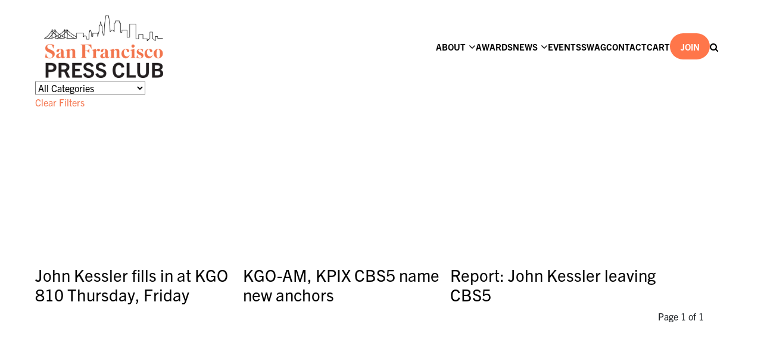

--- FILE ---
content_type: text/html; charset=UTF-8
request_url: https://sfpressclub.org/tag/john-kessler/
body_size: 18137
content:
<!doctype html>

<!--[if IEMobile 7 ]> <html lang="en-US"class="no-js iem7"> <![endif]-->
<!--[if lt IE 7 ]> <html lang="en-US" class="no-js ie6"> <![endif]-->
<!--[if IE 7 ]>    <html lang="en-US" class="no-js ie7"> <![endif]-->
<!--[if IE 8 ]>    <html lang="en-US" class="no-js ie8"> <![endif]-->
<!--[if (gte IE 9)|(gt IEMobile 7)|!(IEMobile)|!(IE)]><!--><html lang="en-US" class="no-js"><!--<![endif]-->

<head>
    <!-- Google tag (gtag.js) -->
    <script async src="https://www.googletagmanager.com/gtag/js?id=G-PWDRL3Y2BP"></script>
    <script>
        window.dataLayer = window.dataLayer || [];
        function gtag(){dataLayer.push(arguments);}
        gtag('js', new Date());

        gtag('config', 'G-PWDRL3Y2BP');
    </script>
    <script type="text/javascript">
        _linkedin_partner_id = "6174497";
        window._linkedin_data_partner_ids = window._linkedin_data_partner_ids || [];
        window._linkedin_data_partner_ids.push(_linkedin_partner_id);
    </script><script type="text/javascript">
        (function(l) {
            if (!l){window.lintrk = function(a,b){window.lintrk.q.push([a,b])};
                window.lintrk.q=[]}
            var s = document.getElementsByTagName("script")[0];
            var b = document.createElement("script");
            b.type = "text/javascript";b.async = true;
            b.src = "https://snap.licdn.com/li.lms-analytics/insight.min.js";
            s.parentNode.insertBefore(b, s);})(window.lintrk);
    </script>
    <noscript>
        <img height="1" width="1" style="display:none;" alt="" src="https://px.ads.linkedin.com/collect/?pid=6174497&fmt=gif" />
    </noscript>

    <meta charset="utf-8">
<script type="text/javascript">
/* <![CDATA[ */
var gform;gform||(document.addEventListener("gform_main_scripts_loaded",function(){gform.scriptsLoaded=!0}),document.addEventListener("gform/theme/scripts_loaded",function(){gform.themeScriptsLoaded=!0}),window.addEventListener("DOMContentLoaded",function(){gform.domLoaded=!0}),gform={domLoaded:!1,scriptsLoaded:!1,themeScriptsLoaded:!1,isFormEditor:()=>"function"==typeof InitializeEditor,callIfLoaded:function(o){return!(!gform.domLoaded||!gform.scriptsLoaded||!gform.themeScriptsLoaded&&!gform.isFormEditor()||(gform.isFormEditor()&&console.warn("The use of gform.initializeOnLoaded() is deprecated in the form editor context and will be removed in Gravity Forms 3.1."),o(),0))},initializeOnLoaded:function(o){gform.callIfLoaded(o)||(document.addEventListener("gform_main_scripts_loaded",()=>{gform.scriptsLoaded=!0,gform.callIfLoaded(o)}),document.addEventListener("gform/theme/scripts_loaded",()=>{gform.themeScriptsLoaded=!0,gform.callIfLoaded(o)}),window.addEventListener("DOMContentLoaded",()=>{gform.domLoaded=!0,gform.callIfLoaded(o)}))},hooks:{action:{},filter:{}},addAction:function(o,r,e,t){gform.addHook("action",o,r,e,t)},addFilter:function(o,r,e,t){gform.addHook("filter",o,r,e,t)},doAction:function(o){gform.doHook("action",o,arguments)},applyFilters:function(o){return gform.doHook("filter",o,arguments)},removeAction:function(o,r){gform.removeHook("action",o,r)},removeFilter:function(o,r,e){gform.removeHook("filter",o,r,e)},addHook:function(o,r,e,t,n){null==gform.hooks[o][r]&&(gform.hooks[o][r]=[]);var d=gform.hooks[o][r];null==n&&(n=r+"_"+d.length),gform.hooks[o][r].push({tag:n,callable:e,priority:t=null==t?10:t})},doHook:function(r,o,e){var t;if(e=Array.prototype.slice.call(e,1),null!=gform.hooks[r][o]&&((o=gform.hooks[r][o]).sort(function(o,r){return o.priority-r.priority}),o.forEach(function(o){"function"!=typeof(t=o.callable)&&(t=window[t]),"action"==r?t.apply(null,e):e[0]=t.apply(null,e)})),"filter"==r)return e[0]},removeHook:function(o,r,t,n){var e;null!=gform.hooks[o][r]&&(e=(e=gform.hooks[o][r]).filter(function(o,r,e){return!!(null!=n&&n!=o.tag||null!=t&&t!=o.priority)}),gform.hooks[o][r]=e)}});
/* ]]> */
</script>

    <meta http-equiv="X-UA-Compatible" content="IE=edge,chrome=1">
    <title></title>
    <meta name="viewport" content="width=device-width, initial-scale=1.0, maximum-scale=1.0, user-scalable=no" />
    <link rel="stylesheet" href="https://use.typekit.net/zjo8irl.css">
    <!-- wordpress head functions -->
    <meta name='robots' content='index, follow, max-image-preview:large, max-snippet:-1, max-video-preview:-1' />
	<style>img:is([sizes="auto" i], [sizes^="auto," i]) { contain-intrinsic-size: 3000px 1500px }</style>
	
	<!-- This site is optimized with the Yoast SEO plugin v26.1 - https://yoast.com/wordpress/plugins/seo/ -->
	<link rel="canonical" href="https://sfpressclub.org/tag/john-kessler/" />
	<meta property="og:locale" content="en_US" />
	<meta property="og:type" content="article" />
	<meta property="og:title" content="John Kessler Archives - San Francisco Press Club" />
	<meta property="og:url" content="https://sfpressclub.org/tag/john-kessler/" />
	<meta property="og:site_name" content="San Francisco Press Club" />
	<meta name="twitter:card" content="summary_large_image" />
	<meta name="twitter:site" content="@sf_pressclub" />
	<script type="application/ld+json" class="yoast-schema-graph">{"@context":"https://schema.org","@graph":[{"@type":"CollectionPage","@id":"https://sfpressclub.org/tag/john-kessler/","url":"https://sfpressclub.org/tag/john-kessler/","name":"John Kessler Archives - San Francisco Press Club","isPartOf":{"@id":"https://sfpressclub.org/#website"},"primaryImageOfPage":{"@id":"https://sfpressclub.org/tag/john-kessler/#primaryimage"},"image":{"@id":"https://sfpressclub.org/tag/john-kessler/#primaryimage"},"thumbnailUrl":"","breadcrumb":{"@id":"https://sfpressclub.org/tag/john-kessler/#breadcrumb"},"inLanguage":"en-US"},{"@type":"ImageObject","inLanguage":"en-US","@id":"https://sfpressclub.org/tag/john-kessler/#primaryimage","url":"","contentUrl":""},{"@type":"BreadcrumbList","@id":"https://sfpressclub.org/tag/john-kessler/#breadcrumb","itemListElement":[{"@type":"ListItem","position":1,"name":"Home","item":"https://sfpressclub.org/"},{"@type":"ListItem","position":2,"name":"John Kessler"}]},{"@type":"WebSite","@id":"https://sfpressclub.org/#website","url":"https://sfpressclub.org/","name":"San Francisco Press Club","description":"Encouraging Excellence in Journalism","publisher":{"@id":"https://sfpressclub.org/#organization"},"potentialAction":[{"@type":"SearchAction","target":{"@type":"EntryPoint","urlTemplate":"https://sfpressclub.org/?s={search_term_string}"},"query-input":{"@type":"PropertyValueSpecification","valueRequired":true,"valueName":"search_term_string"}}],"inLanguage":"en-US"},{"@type":"Organization","@id":"https://sfpressclub.org/#organization","name":"San Francisco Press Club","alternateName":"SF Press Club","url":"https://sfpressclub.org/","logo":{"@type":"ImageObject","inLanguage":"en-US","@id":"https://sfpressclub.org/#/schema/logo/image/","url":"https://sfpressclub.org/wp-content/uploads/2022/03/logo-3.png","contentUrl":"https://sfpressclub.org/wp-content/uploads/2022/03/logo-3.png","width":320,"height":155,"caption":"San Francisco Press Club"},"image":{"@id":"https://sfpressclub.org/#/schema/logo/image/"},"sameAs":["https://x.com/sf_pressclub"]}]}</script>
	<!-- / Yoast SEO plugin. -->


<link rel='dns-prefetch' href='//code.jquery.com' />
<link rel='dns-prefetch' href='//www.google.com' />
<script type="text/javascript">
/* <![CDATA[ */
window._wpemojiSettings = {"baseUrl":"https:\/\/s.w.org\/images\/core\/emoji\/16.0.1\/72x72\/","ext":".png","svgUrl":"https:\/\/s.w.org\/images\/core\/emoji\/16.0.1\/svg\/","svgExt":".svg","source":{"concatemoji":"https:\/\/sfpressclub.org\/wp-includes\/js\/wp-emoji-release.min.js?ver=6.8.3"}};
/*! This file is auto-generated */
!function(s,n){var o,i,e;function c(e){try{var t={supportTests:e,timestamp:(new Date).valueOf()};sessionStorage.setItem(o,JSON.stringify(t))}catch(e){}}function p(e,t,n){e.clearRect(0,0,e.canvas.width,e.canvas.height),e.fillText(t,0,0);var t=new Uint32Array(e.getImageData(0,0,e.canvas.width,e.canvas.height).data),a=(e.clearRect(0,0,e.canvas.width,e.canvas.height),e.fillText(n,0,0),new Uint32Array(e.getImageData(0,0,e.canvas.width,e.canvas.height).data));return t.every(function(e,t){return e===a[t]})}function u(e,t){e.clearRect(0,0,e.canvas.width,e.canvas.height),e.fillText(t,0,0);for(var n=e.getImageData(16,16,1,1),a=0;a<n.data.length;a++)if(0!==n.data[a])return!1;return!0}function f(e,t,n,a){switch(t){case"flag":return n(e,"\ud83c\udff3\ufe0f\u200d\u26a7\ufe0f","\ud83c\udff3\ufe0f\u200b\u26a7\ufe0f")?!1:!n(e,"\ud83c\udde8\ud83c\uddf6","\ud83c\udde8\u200b\ud83c\uddf6")&&!n(e,"\ud83c\udff4\udb40\udc67\udb40\udc62\udb40\udc65\udb40\udc6e\udb40\udc67\udb40\udc7f","\ud83c\udff4\u200b\udb40\udc67\u200b\udb40\udc62\u200b\udb40\udc65\u200b\udb40\udc6e\u200b\udb40\udc67\u200b\udb40\udc7f");case"emoji":return!a(e,"\ud83e\udedf")}return!1}function g(e,t,n,a){var r="undefined"!=typeof WorkerGlobalScope&&self instanceof WorkerGlobalScope?new OffscreenCanvas(300,150):s.createElement("canvas"),o=r.getContext("2d",{willReadFrequently:!0}),i=(o.textBaseline="top",o.font="600 32px Arial",{});return e.forEach(function(e){i[e]=t(o,e,n,a)}),i}function t(e){var t=s.createElement("script");t.src=e,t.defer=!0,s.head.appendChild(t)}"undefined"!=typeof Promise&&(o="wpEmojiSettingsSupports",i=["flag","emoji"],n.supports={everything:!0,everythingExceptFlag:!0},e=new Promise(function(e){s.addEventListener("DOMContentLoaded",e,{once:!0})}),new Promise(function(t){var n=function(){try{var e=JSON.parse(sessionStorage.getItem(o));if("object"==typeof e&&"number"==typeof e.timestamp&&(new Date).valueOf()<e.timestamp+604800&&"object"==typeof e.supportTests)return e.supportTests}catch(e){}return null}();if(!n){if("undefined"!=typeof Worker&&"undefined"!=typeof OffscreenCanvas&&"undefined"!=typeof URL&&URL.createObjectURL&&"undefined"!=typeof Blob)try{var e="postMessage("+g.toString()+"("+[JSON.stringify(i),f.toString(),p.toString(),u.toString()].join(",")+"));",a=new Blob([e],{type:"text/javascript"}),r=new Worker(URL.createObjectURL(a),{name:"wpTestEmojiSupports"});return void(r.onmessage=function(e){c(n=e.data),r.terminate(),t(n)})}catch(e){}c(n=g(i,f,p,u))}t(n)}).then(function(e){for(var t in e)n.supports[t]=e[t],n.supports.everything=n.supports.everything&&n.supports[t],"flag"!==t&&(n.supports.everythingExceptFlag=n.supports.everythingExceptFlag&&n.supports[t]);n.supports.everythingExceptFlag=n.supports.everythingExceptFlag&&!n.supports.flag,n.DOMReady=!1,n.readyCallback=function(){n.DOMReady=!0}}).then(function(){return e}).then(function(){var e;n.supports.everything||(n.readyCallback(),(e=n.source||{}).concatemoji?t(e.concatemoji):e.wpemoji&&e.twemoji&&(t(e.twemoji),t(e.wpemoji)))}))}((window,document),window._wpemojiSettings);
/* ]]> */
</script>
<link rel='stylesheet' id='silkypress-input-field-block-main-css' href='https://sfpressclub.org/wp-content/plugins/silkypress-input-field-block/build/style-silkypress-input-field-block-block.css?ver=aaf8f287cb327dcb2ddf' type='text/css' media='all' />
<style id='wp-emoji-styles-inline-css' type='text/css'>

	img.wp-smiley, img.emoji {
		display: inline !important;
		border: none !important;
		box-shadow: none !important;
		height: 1em !important;
		width: 1em !important;
		margin: 0 0.07em !important;
		vertical-align: -0.1em !important;
		background: none !important;
		padding: 0 !important;
	}
</style>
<link rel='stylesheet' id='wp-block-library-css' href='https://sfpressclub.org/wp-includes/css/dist/block-library/style.min.css?ver=6.8.3' type='text/css' media='all' />
<style id='classic-theme-styles-inline-css' type='text/css'>
/*! This file is auto-generated */
.wp-block-button__link{color:#fff;background-color:#32373c;border-radius:9999px;box-shadow:none;text-decoration:none;padding:calc(.667em + 2px) calc(1.333em + 2px);font-size:1.125em}.wp-block-file__button{background:#32373c;color:#fff;text-decoration:none}
</style>
<link rel='stylesheet' id='create-block-focalpoint-block-css' href='https://sfpressclub.org/wp-content/plugins/focalpoint/build/style-index.css?ver=1730216549' type='text/css' media='all' />
<style id='global-styles-inline-css' type='text/css'>
:root{--wp--preset--aspect-ratio--square: 1;--wp--preset--aspect-ratio--4-3: 4/3;--wp--preset--aspect-ratio--3-4: 3/4;--wp--preset--aspect-ratio--3-2: 3/2;--wp--preset--aspect-ratio--2-3: 2/3;--wp--preset--aspect-ratio--16-9: 16/9;--wp--preset--aspect-ratio--9-16: 9/16;--wp--preset--color--black: #000000;--wp--preset--color--cyan-bluish-gray: #abb8c3;--wp--preset--color--white: #ffffff;--wp--preset--color--pale-pink: #f78da7;--wp--preset--color--vivid-red: #cf2e2e;--wp--preset--color--luminous-vivid-orange: #ff6900;--wp--preset--color--luminous-vivid-amber: #fcb900;--wp--preset--color--light-green-cyan: #7bdcb5;--wp--preset--color--vivid-green-cyan: #00d084;--wp--preset--color--pale-cyan-blue: #8ed1fc;--wp--preset--color--vivid-cyan-blue: #0693e3;--wp--preset--color--vivid-purple: #9b51e0;--wp--preset--gradient--vivid-cyan-blue-to-vivid-purple: linear-gradient(135deg,rgba(6,147,227,1) 0%,rgb(155,81,224) 100%);--wp--preset--gradient--light-green-cyan-to-vivid-green-cyan: linear-gradient(135deg,rgb(122,220,180) 0%,rgb(0,208,130) 100%);--wp--preset--gradient--luminous-vivid-amber-to-luminous-vivid-orange: linear-gradient(135deg,rgba(252,185,0,1) 0%,rgba(255,105,0,1) 100%);--wp--preset--gradient--luminous-vivid-orange-to-vivid-red: linear-gradient(135deg,rgba(255,105,0,1) 0%,rgb(207,46,46) 100%);--wp--preset--gradient--very-light-gray-to-cyan-bluish-gray: linear-gradient(135deg,rgb(238,238,238) 0%,rgb(169,184,195) 100%);--wp--preset--gradient--cool-to-warm-spectrum: linear-gradient(135deg,rgb(74,234,220) 0%,rgb(151,120,209) 20%,rgb(207,42,186) 40%,rgb(238,44,130) 60%,rgb(251,105,98) 80%,rgb(254,248,76) 100%);--wp--preset--gradient--blush-light-purple: linear-gradient(135deg,rgb(255,206,236) 0%,rgb(152,150,240) 100%);--wp--preset--gradient--blush-bordeaux: linear-gradient(135deg,rgb(254,205,165) 0%,rgb(254,45,45) 50%,rgb(107,0,62) 100%);--wp--preset--gradient--luminous-dusk: linear-gradient(135deg,rgb(255,203,112) 0%,rgb(199,81,192) 50%,rgb(65,88,208) 100%);--wp--preset--gradient--pale-ocean: linear-gradient(135deg,rgb(255,245,203) 0%,rgb(182,227,212) 50%,rgb(51,167,181) 100%);--wp--preset--gradient--electric-grass: linear-gradient(135deg,rgb(202,248,128) 0%,rgb(113,206,126) 100%);--wp--preset--gradient--midnight: linear-gradient(135deg,rgb(2,3,129) 0%,rgb(40,116,252) 100%);--wp--preset--font-size--small: 13px;--wp--preset--font-size--medium: 20px;--wp--preset--font-size--large: 36px;--wp--preset--font-size--x-large: 42px;--wp--preset--spacing--20: 0.44rem;--wp--preset--spacing--30: 0.67rem;--wp--preset--spacing--40: 1rem;--wp--preset--spacing--50: 1.5rem;--wp--preset--spacing--60: 2.25rem;--wp--preset--spacing--70: 3.38rem;--wp--preset--spacing--80: 5.06rem;--wp--preset--shadow--natural: 6px 6px 9px rgba(0, 0, 0, 0.2);--wp--preset--shadow--deep: 12px 12px 50px rgba(0, 0, 0, 0.4);--wp--preset--shadow--sharp: 6px 6px 0px rgba(0, 0, 0, 0.2);--wp--preset--shadow--outlined: 6px 6px 0px -3px rgba(255, 255, 255, 1), 6px 6px rgba(0, 0, 0, 1);--wp--preset--shadow--crisp: 6px 6px 0px rgba(0, 0, 0, 1);}:where(.is-layout-flex){gap: 0.5em;}:where(.is-layout-grid){gap: 0.5em;}body .is-layout-flex{display: flex;}.is-layout-flex{flex-wrap: wrap;align-items: center;}.is-layout-flex > :is(*, div){margin: 0;}body .is-layout-grid{display: grid;}.is-layout-grid > :is(*, div){margin: 0;}:where(.wp-block-columns.is-layout-flex){gap: 2em;}:where(.wp-block-columns.is-layout-grid){gap: 2em;}:where(.wp-block-post-template.is-layout-flex){gap: 1.25em;}:where(.wp-block-post-template.is-layout-grid){gap: 1.25em;}.has-black-color{color: var(--wp--preset--color--black) !important;}.has-cyan-bluish-gray-color{color: var(--wp--preset--color--cyan-bluish-gray) !important;}.has-white-color{color: var(--wp--preset--color--white) !important;}.has-pale-pink-color{color: var(--wp--preset--color--pale-pink) !important;}.has-vivid-red-color{color: var(--wp--preset--color--vivid-red) !important;}.has-luminous-vivid-orange-color{color: var(--wp--preset--color--luminous-vivid-orange) !important;}.has-luminous-vivid-amber-color{color: var(--wp--preset--color--luminous-vivid-amber) !important;}.has-light-green-cyan-color{color: var(--wp--preset--color--light-green-cyan) !important;}.has-vivid-green-cyan-color{color: var(--wp--preset--color--vivid-green-cyan) !important;}.has-pale-cyan-blue-color{color: var(--wp--preset--color--pale-cyan-blue) !important;}.has-vivid-cyan-blue-color{color: var(--wp--preset--color--vivid-cyan-blue) !important;}.has-vivid-purple-color{color: var(--wp--preset--color--vivid-purple) !important;}.has-black-background-color{background-color: var(--wp--preset--color--black) !important;}.has-cyan-bluish-gray-background-color{background-color: var(--wp--preset--color--cyan-bluish-gray) !important;}.has-white-background-color{background-color: var(--wp--preset--color--white) !important;}.has-pale-pink-background-color{background-color: var(--wp--preset--color--pale-pink) !important;}.has-vivid-red-background-color{background-color: var(--wp--preset--color--vivid-red) !important;}.has-luminous-vivid-orange-background-color{background-color: var(--wp--preset--color--luminous-vivid-orange) !important;}.has-luminous-vivid-amber-background-color{background-color: var(--wp--preset--color--luminous-vivid-amber) !important;}.has-light-green-cyan-background-color{background-color: var(--wp--preset--color--light-green-cyan) !important;}.has-vivid-green-cyan-background-color{background-color: var(--wp--preset--color--vivid-green-cyan) !important;}.has-pale-cyan-blue-background-color{background-color: var(--wp--preset--color--pale-cyan-blue) !important;}.has-vivid-cyan-blue-background-color{background-color: var(--wp--preset--color--vivid-cyan-blue) !important;}.has-vivid-purple-background-color{background-color: var(--wp--preset--color--vivid-purple) !important;}.has-black-border-color{border-color: var(--wp--preset--color--black) !important;}.has-cyan-bluish-gray-border-color{border-color: var(--wp--preset--color--cyan-bluish-gray) !important;}.has-white-border-color{border-color: var(--wp--preset--color--white) !important;}.has-pale-pink-border-color{border-color: var(--wp--preset--color--pale-pink) !important;}.has-vivid-red-border-color{border-color: var(--wp--preset--color--vivid-red) !important;}.has-luminous-vivid-orange-border-color{border-color: var(--wp--preset--color--luminous-vivid-orange) !important;}.has-luminous-vivid-amber-border-color{border-color: var(--wp--preset--color--luminous-vivid-amber) !important;}.has-light-green-cyan-border-color{border-color: var(--wp--preset--color--light-green-cyan) !important;}.has-vivid-green-cyan-border-color{border-color: var(--wp--preset--color--vivid-green-cyan) !important;}.has-pale-cyan-blue-border-color{border-color: var(--wp--preset--color--pale-cyan-blue) !important;}.has-vivid-cyan-blue-border-color{border-color: var(--wp--preset--color--vivid-cyan-blue) !important;}.has-vivid-purple-border-color{border-color: var(--wp--preset--color--vivid-purple) !important;}.has-vivid-cyan-blue-to-vivid-purple-gradient-background{background: var(--wp--preset--gradient--vivid-cyan-blue-to-vivid-purple) !important;}.has-light-green-cyan-to-vivid-green-cyan-gradient-background{background: var(--wp--preset--gradient--light-green-cyan-to-vivid-green-cyan) !important;}.has-luminous-vivid-amber-to-luminous-vivid-orange-gradient-background{background: var(--wp--preset--gradient--luminous-vivid-amber-to-luminous-vivid-orange) !important;}.has-luminous-vivid-orange-to-vivid-red-gradient-background{background: var(--wp--preset--gradient--luminous-vivid-orange-to-vivid-red) !important;}.has-very-light-gray-to-cyan-bluish-gray-gradient-background{background: var(--wp--preset--gradient--very-light-gray-to-cyan-bluish-gray) !important;}.has-cool-to-warm-spectrum-gradient-background{background: var(--wp--preset--gradient--cool-to-warm-spectrum) !important;}.has-blush-light-purple-gradient-background{background: var(--wp--preset--gradient--blush-light-purple) !important;}.has-blush-bordeaux-gradient-background{background: var(--wp--preset--gradient--blush-bordeaux) !important;}.has-luminous-dusk-gradient-background{background: var(--wp--preset--gradient--luminous-dusk) !important;}.has-pale-ocean-gradient-background{background: var(--wp--preset--gradient--pale-ocean) !important;}.has-electric-grass-gradient-background{background: var(--wp--preset--gradient--electric-grass) !important;}.has-midnight-gradient-background{background: var(--wp--preset--gradient--midnight) !important;}.has-small-font-size{font-size: var(--wp--preset--font-size--small) !important;}.has-medium-font-size{font-size: var(--wp--preset--font-size--medium) !important;}.has-large-font-size{font-size: var(--wp--preset--font-size--large) !important;}.has-x-large-font-size{font-size: var(--wp--preset--font-size--x-large) !important;}
:where(.wp-block-post-template.is-layout-flex){gap: 1.25em;}:where(.wp-block-post-template.is-layout-grid){gap: 1.25em;}
:where(.wp-block-columns.is-layout-flex){gap: 2em;}:where(.wp-block-columns.is-layout-grid){gap: 2em;}
:root :where(.wp-block-pullquote){font-size: 1.5em;line-height: 1.6;}
</style>
<link rel='stylesheet' id='woocommerce-layout-css' href='https://sfpressclub.org/wp-content/plugins/woocommerce/assets/css/woocommerce-layout.css?ver=10.2.2' type='text/css' media='all' />
<link rel='stylesheet' id='woocommerce-smallscreen-css' href='https://sfpressclub.org/wp-content/plugins/woocommerce/assets/css/woocommerce-smallscreen.css?ver=10.2.2' type='text/css' media='only screen and (max-width: 768px)' />
<link rel='stylesheet' id='woocommerce-general-css' href='https://sfpressclub.org/wp-content/plugins/woocommerce/assets/css/woocommerce.css?ver=10.2.2' type='text/css' media='all' />
<style id='woocommerce-inline-inline-css' type='text/css'>
.woocommerce form .form-row .required { visibility: visible; }
</style>
<link rel='stylesheet' id='brands-styles-css' href='https://sfpressclub.org/wp-content/plugins/woocommerce/assets/css/brands.css?ver=10.2.2' type='text/css' media='all' />
<link rel='stylesheet' id='bootstrap-css' href='https://sfpressclub.org/wp-content/themes/sfpressclub/node_modules/bootstrap/dist/css/bootstrap.min.css' type='text/css' media='all' />
<link rel='stylesheet' id='slick-css' href='https://sfpressclub.org/wp-content/themes/sfpressclub/node_modules/slick-carousel/slick/slick.css' type='text/css' media='all' />
<link rel='stylesheet' id='main-css' href='https://sfpressclub.org/wp-content/themes/sfpressclub/assets/css/main.min.css?ver=0.44' type='text/css' media='all' />
<link rel='stylesheet' id='font-awesome-css' href='https://sfpressclub.org/wp-content/themes/sfpressclub/node_modules/font-awesome/css/font-awesome.css' type='text/css' media='all' />
<link rel='stylesheet' id='dashicons-css' href='https://sfpressclub.org/wp-includes/css/dashicons.min.css?ver=6.8.3' type='text/css' media='all' />
<style id='generateblocks-inline-css' type='text/css'>
:root{--gb-container-width:1100px;}.gb-container .wp-block-image img{vertical-align:middle;}.gb-grid-wrapper .wp-block-image{margin-bottom:0;}.gb-highlight{background:none;}.gb-shape{line-height:0;}.gb-container-link{position:absolute;top:0;right:0;bottom:0;left:0;z-index:99;}
</style>
<script type="text/javascript" src="//code.jquery.com/jquery-2.2.4.min.js?ver=2.2.4" id="jquery-js"></script>
<script type="text/javascript" src="https://sfpressclub.org/wp-content/plugins/woocommerce/assets/js/jquery-blockui/jquery.blockUI.min.js?ver=2.7.0-wc.10.2.2" id="jquery-blockui-js" defer="defer" data-wp-strategy="defer"></script>
<script type="text/javascript" id="wc-add-to-cart-js-extra">
/* <![CDATA[ */
var wc_add_to_cart_params = {"ajax_url":"\/wp-admin\/admin-ajax.php","wc_ajax_url":"\/?wc-ajax=%%endpoint%%","i18n_view_cart":"View cart","cart_url":"https:\/\/sfpressclub.org\/cart\/","is_cart":"","cart_redirect_after_add":"yes"};
/* ]]> */
</script>
<script type="text/javascript" src="https://sfpressclub.org/wp-content/plugins/woocommerce/assets/js/frontend/add-to-cart.min.js?ver=10.2.2" id="wc-add-to-cart-js" defer="defer" data-wp-strategy="defer"></script>
<script type="text/javascript" src="https://sfpressclub.org/wp-content/plugins/woocommerce/assets/js/js-cookie/js.cookie.min.js?ver=2.1.4-wc.10.2.2" id="js-cookie-js" defer="defer" data-wp-strategy="defer"></script>
<script type="text/javascript" id="woocommerce-js-extra">
/* <![CDATA[ */
var woocommerce_params = {"ajax_url":"\/wp-admin\/admin-ajax.php","wc_ajax_url":"\/?wc-ajax=%%endpoint%%","i18n_password_show":"Show password","i18n_password_hide":"Hide password"};
/* ]]> */
</script>
<script type="text/javascript" src="https://sfpressclub.org/wp-content/plugins/woocommerce/assets/js/frontend/woocommerce.min.js?ver=10.2.2" id="woocommerce-js" defer="defer" data-wp-strategy="defer"></script>
<script type="text/javascript" src="https://sfpressclub.org/wp-content/themes/sfpressclub/node_modules/bootstrap/dist/js/bootstrap.min.js?ver=6.8.3" id="bootstrap-js-js"></script>
<script type="text/javascript" src="https://sfpressclub.org/wp-content/themes/sfpressclub/node_modules/slick-carousel/slick/slick.min.js?ver=6.8.3" id="slick-js-js"></script>
<script type="text/javascript" src="https://sfpressclub.org/wp-content/themes/sfpressclub/assets/css/../js/index.js?ver=1.57" id="main-js-js"></script>
<script type="text/javascript" src="https://sfpressclub.org/wp-content/themes/sfpressclub/assets/css/../js/smoothscroll.js?ver=1.0" id="smoothscroll-js-js"></script>
<script type="text/javascript" src="https://sfpressclub.org/wp-content/themes/sfpressclub/node_modules/waypoints/lib/jquery.waypoints.min.js?ver=6.8.3" id="waypoints-js-js"></script>
<link rel="https://api.w.org/" href="https://sfpressclub.org/wp-json/" /><link rel="alternate" title="JSON" type="application/json" href="https://sfpressclub.org/wp-json/wp/v2/tags/171" /><meta name="tec-api-version" content="v1"><meta name="tec-api-origin" content="https://sfpressclub.org"><link rel="alternate" href="https://sfpressclub.org/wp-json/tribe/events/v1/events/?tags=john-kessler" />	<noscript><style>.woocommerce-product-gallery{ opacity: 1 !important; }</style></noscript>
	<link rel="icon" href="https://sfpressclub.org/wp-content/uploads/2022/04/cropped-95button-32x32.png" sizes="32x32" />
<link rel="icon" href="https://sfpressclub.org/wp-content/uploads/2022/04/cropped-95button-192x192.png" sizes="192x192" />
<link rel="apple-touch-icon" href="https://sfpressclub.org/wp-content/uploads/2022/04/cropped-95button-180x180.png" />
<meta name="msapplication-TileImage" content="https://sfpressclub.org/wp-content/uploads/2022/04/cropped-95button-270x270.png" />
		<style type="text/css" id="wp-custom-css">
			
.duo-wrapper .image img[src="https://sfpressclub.org/wp-content/uploads/2025/10/gni-logo-color.png"]{
	object-fit: contain;
	object-position: center;
}

.single-post.postid-28225 .image-single img{
	object-fit: cover;
	max-height: 350px;
}

@media screen and (max-width: 1023px){
.single-post.postid-28225 .image-single img,
.single-post.postid-28279 .image-single img{
	object-fit: cover;
	max-height: 100px;
	/*display: none;*/
}
	
}

.awards-winners-listing .award:hover{
	opacity: 1;
	cursor: unset;
	text-decoration: none !important;
}

.award-winners-listing .duo-wrapper-no-image{

	  width: 30%;
    box-sizing: border-box;
}

@media screen and (max-width: 1023px){
	.award-winners-listing .duo-wrapper-no-image{

	  width: 100%;
    box-sizing: border-box;
}
}

.award-winners-listing .title.credits,
.award-winners-listing a .title.credits{
	font-size: 28px;
	line-height: 36px;
	color: #000;
}

.award-winners-listing .entry_title{
	font-size: 18px;
	line-height: 26px;
	margin-bottom: 5px;
		margin-top: 0;
		color: #000;
	text-decoration: none !important;
    opacity: 1 !important;
}

.award-winners-listing .award{
	font-size: 18px;
	line-height: 26px;
	margin-bottom: 5px;
	font-size: 20px;
	color: #000;
	text-decoration: none !important;
    opacity: 1 !important;

}

.award-winners-listing .category_name{
	font-size: 18px;
	line-height: 26px;
	margin-bottom: 5px;
	margin-top: 0;
		color: #000;
	text-decoration: none !important;
    opacity: 1 !important;
}

.award-winners-listing .division{
	font-size: 18px;
	line-height: 26px;
	margin-bottom: 5px;
	margin-top: 0;
		color: #000;
	text-decoration: none !important;
    opacity: 1 !important;
}






.page-template-default .full-width p{
	width: 100%;
}

.page-template-default.store .SprdMain,
.page-template-default.swag .SprdMain{
    margin: 0 auto;
    max-width: 100%;
    width: 100%;
}

.page-template-default.swag .SprdMain .sprd-footer{
	max-width: 100%;
}

.page-template-default.store .header-content,
.page-template-default.swag .header-content{
	display: none;
}

.page-template-default.store .SprdMain .sprd-header,
.page-template-default.swag .SprdMain .sprd-header{
	padding: 0;
}

@media screen and (max-width: 500px){
	.page-template-default.store .SprdMain .sprd-header,
	.page-template-default.swag .SprdMain .sprd-header{
		padding-top: 10px;
		padding-bottom: 10px;
	}
	
		.page-template-default.store .SprdMain .sprd-burgermenu__content
	,.page-template-default.swag .SprdMain .sprd-burgermenu__content{
		margin-top: 20px;
	}
}

.page-template-default.store .sprd-header__image,
.page-template-default.swag .sprd-header__image{
	visibility: hidden;
	height: 0;
  padding: 0;
}

#sprd-startpage-teaser{
	display: none;
}
#sprd-basket-button{
	color: #fff;
}

#sprd-basket{
	position: absolute;
		right: 0;
	bottom: -43px;
	z-index:9999;
}

#sprd-header-container{
	margin-top: 20px;
}



section.related.products{
	display: flex;
	flex-direction: column;
	width: 100%;
}
.single-product #sidebar{
	display: none;
}

.single-product .content-area{
	min-height: 600px;
}

.single_add_to_cart_button{
	background-color: #ff764a !important;
}

.product_meta{
	display: none !important;
}

.wc-block-cart__submit-button,
.add_to_cart_button,
.wp-element-button{
	background-color: #ff764a !important;
    color: #fff !important;
	border: none;
	margin-bottom: 20px !important;
}

.wc-block-cart__submit-button:hover,
.add_to_cart_button:hover,
.wp-element-button:hover{
	color: #fff;
	opacity: .8;
	text-decoration: none;
}

.post-type-archive #sidebar{
	display: none;
}
.wp-block-embed iframe{
	width:100vw;
	height: 38vw;
}






section.related.products{
	display: flex;
	flex-direction: column;
	width: 100%;
}
.single-product #sidebar{
	display: none;
}

.single-product .content-area{
	min-height: 600px;
}

.single_add_to_cart_button{
	background-color: #ff764a !important;
}

.product_meta{
	display: none !important;
}

.wc-block-cart__submit-button,
.add_to_cart_button,
.wp-element-button{
	background-color: #ff764a !important;
    color: #fff !important;
	border: none;
	margin-bottom: 20px !important;
}

.wc-block-cart__submit-button:hover,
.add_to_cart_button:hover,
.wp-element-button:hover{
	color: #fff;
	opacity: .8;
	text-decoration: none;
}

.post-type-archive #sidebar{
	display: none;
}
.wp-block-embed iframe{
	width:100vw;
	height: 38vw;
}
		</style>
		    <!-- end of wordpress head -->

    <!-- Dynamic inline styles -->
    
    <style>


        
    </style>

</head>

<body id="top"  class="archive tag tag-john-kessler tag-171 wp-theme-base-theme wp-child-theme-sfpressclub theme-base-theme woocommerce-no-js tribe-no-js">



<header id="header-container" class=" no-gallery no-children">

    <div class="navbar-container">
        <nav class="navbar navbar-light navbar-static-top navbar-expand-lg" role="navigation">
            <div class="navbar-contents-wrapper">

                <div class="navbar-header">
                                        <a class="navbar-brand"  href="https://sfpressclub.org">
                        <img alt="Logo" width="200" height="auto" src='https://sfpressclub.org/wp-content/uploads/2024/07/sf-logo-new.png'>

                    </a>


                    <button class="navbar-toggler navbar-toggler-right ml-auto" type="button" data-toggle="collapse" data-target=".nav-links" aria-controls="nav-links" aria-expanded="false" aria-label="Toggle navigation">
                        <i class="fa fa-search search-menu-item-mobile"></i>
                        <span class="dashicons dashicons-menu-alt3"></span>
                        <span class="navbar-toggler-close dashicons dashicons-no-alt"></span>
                    </button>
                </div><!--end: navbar-header-->

                <div class="nav-links-container ">
                    <div id="nav-links" class="nav-links collapse navbar-collapse pull-right">
                        <div class="mobile-nav-logo-container">
                            <a class="mobile-nav-logo" href="https://sfpressclub.org">

                            </a>
                        </div>
                        <div class="menu-main-menu-container"><ul id="menu-main-menu" class="nav navbar-nav"><li id="menu-item-161" class="menu-item menu-item-type-custom menu-item-object-custom menu-item-has-children menu-item-161"><a href="/">About</a>
<ul class="sub-menu">
	<li id="menu-item-98" class="menu-item menu-item-type-post_type menu-item-object-page menu-item-98"><a href="https://sfpressclub.org/board-of-directors/">Board Of Directors</a></li>
	<li id="menu-item-116" class="menu-item menu-item-type-post_type menu-item-object-page menu-item-116"><a href="https://sfpressclub.org/board-meeting-minutes/">Board Meeting Minutes</a></li>
	<li id="menu-item-117" class="menu-item menu-item-type-post_type menu-item-object-page menu-item-117"><a href="https://sfpressclub.org/press-club-history/">Press Club History</a></li>
	<li id="menu-item-118" class="menu-item menu-item-type-post_type menu-item-object-page menu-item-118"><a href="https://sfpressclub.org/club-by-laws/">Club By-Laws</a></li>
	<li id="menu-item-16912" class="menu-item menu-item-type-post_type menu-item-object-page menu-item-16912"><a href="https://sfpressclub.org/proclamation/">Proclamation</a></li>
</ul>
</li>
<li id="menu-item-33" class="menu-item menu-item-type-post_type menu-item-object-page menu-item-33"><a href="https://sfpressclub.org/journalism-awards/">Awards</a></li>
<li id="menu-item-23" class="menu-item menu-item-type-post_type menu-item-object-page current_page_parent menu-item-has-children menu-item-23"><a href="https://sfpressclub.org/news/">News</a>
<ul class="sub-menu">
	<li id="menu-item-119" class="menu-item menu-item-type-post_type menu-item-object-page menu-item-119"><a href="https://sfpressclub.org/san-francisco-press-club-news/">San Francisco Press Club News</a></li>
	<li id="menu-item-120" class="menu-item menu-item-type-post_type menu-item-object-page menu-item-120"><a href="https://sfpressclub.org/bay-area-media-news/">Bay Area Media News</a></li>
</ul>
</li>
<li id="menu-item-241" class="menu-item menu-item-type-post_type menu-item-object-page menu-item-241"><a href="https://sfpressclub.org/events/">Events</a></li>
<li id="menu-item-20025" class="menu-item menu-item-type-post_type menu-item-object-page menu-item-20025"><a href="https://sfpressclub.org/swag/">Swag</a></li>
<li id="menu-item-35" class="menu-item menu-item-type-post_type menu-item-object-page menu-item-35"><a href="https://sfpressclub.org/contact/">Contact</a></li>
<li id="menu-item-20207" class="menu-item menu-item-type-custom menu-item-object-custom menu-item-20207"><a href="https://sfpressclub.org/cart/">Cart</a></li>
<li id="menu-item-102" class="join-button menu-item menu-item-type-custom menu-item-object-custom menu-item-102"><a href="/join">Join</a></li>
<li id="menu-item-101" class="search-icon menu-item menu-item-type-custom menu-item-object-custom menu-item-101"><a href="#"><i class="fa fa-search" id="searchModalButton"></i></a></li>
</ul></div><!--end: nav-->

                        <div class="section-text mobile-social-links">

                        </div>


                    </div><!--end: navbar-collapse-->
                </div>
            </div><!--end: .navbar-contents-wrapper-->

        </nav><!--end: navbar-->
        <div class="header-content">

            </div>

            
        </div>
    </div>

</header><!--end: container-->

<script type="text/javascript">


function filterCategory(val){
    window.location.href = "?c=" + val;
}
</script>
    <main  class="container-fluid blog-page" id="basic" role="main" data-page="1" data-query="" data-pagesize="12" data-currentcount="4" data-totalresults="4">
        <div class="row row-no-padding">
            <div class="default-page-content blog  col-xs-12">
                <div class="blog-post-filters waypoint">

                    <div class="select-wrapper">                    
                        <select onchange="filterCategory(this.value)">
                            <option value="">All Categories</option>
                                                                <option  value="4">Bay Area Media News</option>
                                                                    <option  value="7">Board Meeting Minutes</option>
                                                                    <option  value="10">High School Boot Camp</option>
                                                                    <option  value="6">Journalism Awards</option>
                                                                    <option  value="5">SF Press Club News</option>
                                                                    <option  value="1">Uncategorized</option>
                                                        </select>
                    </div>          
                    <div class="clear-filters"><a style="color: #F57953" href="/blog">Clear Filters</a></div>          
                </div>
                <div class="blog-posts waypoint">
                                                            
                                        <style>

                        .blog-post.postnum-1-1 .blog-post-image{
                            position: relative;
                        }

                        .blog-post.postnum-1-1 .blog-post-image img{
                            opacity: 0.4;
                        }

                        .blog-post.postnum-1-1 .blog-post-image:after{
                            content: "";
                            background-image: url();
                            width: 100%;
                            height: 100%;
                            position: absolute;
                            top: 0;
                            left: 0;
                            background-repeat: no-repeat;
                            background-position: center;
                            background-size: 60%;
                        }

                    </style>

                    <div class="blog-post postnum-1-1 ">
                        <a href="https://sfpressclub.org/2010/12/29/john-kessler-fills-in-at-kgo-810/">
                            
    <div class="blog-post-image waypoint">
    
            </div>
    <div class="blog-post-content waypoint">
       <h3>John Kessler fills in at KGO 810 Thursday, Friday</h3>
        <div class="post-info">
            <div class="excerpt">
                            </div>
            <!-- <div class="post-date">December 29, 2010</div> -->
            <div class="post-source">
             
            </div>
        </div>
    </div>

                                    </a>
                    </div>
                    
                                        <style>

                        .blog-post.postnum-1-2 .blog-post-image{
                            position: relative;
                        }

                        .blog-post.postnum-1-2 .blog-post-image img{
                            opacity: 0.4;
                        }

                        .blog-post.postnum-1-2 .blog-post-image:after{
                            content: "";
                            background-image: url();
                            width: 100%;
                            height: 100%;
                            position: absolute;
                            top: 0;
                            left: 0;
                            background-repeat: no-repeat;
                            background-position: center;
                            background-size: 60%;
                        }

                    </style>

                    <div class="blog-post postnum-1-2 ">
                        <a href="https://sfpressclub.org/2010/11/17/kgo-am-kpix-cbs5-name-new-anchors/">
                            
    <div class="blog-post-image waypoint">
    
            </div>
    <div class="blog-post-content waypoint">
       <h3>KGO-AM, KPIX CBS5 name new anchors</h3>
        <div class="post-info">
            <div class="excerpt">
                            </div>
            <!-- <div class="post-date">November 17, 2010</div> -->
            <div class="post-source">
             
            </div>
        </div>
    </div>

                                    </a>
                    </div>
                    
                                        <style>

                        .blog-post.postnum-1-3 .blog-post-image{
                            position: relative;
                        }

                        .blog-post.postnum-1-3 .blog-post-image img{
                            opacity: 0.4;
                        }

                        .blog-post.postnum-1-3 .blog-post-image:after{
                            content: "";
                            background-image: url();
                            width: 100%;
                            height: 100%;
                            position: absolute;
                            top: 0;
                            left: 0;
                            background-repeat: no-repeat;
                            background-position: center;
                            background-size: 60%;
                        }

                    </style>

                    <div class="blog-post postnum-1-3 ">
                        <a href="https://sfpressclub.org/2010/08/26/report-john-kessler-leaving-cbs5/">
                            
    <div class="blog-post-image waypoint">
    
            </div>
    <div class="blog-post-content waypoint">
       <h3>Report: John Kessler leaving CBS5</h3>
        <div class="post-info">
            <div class="excerpt">
                            </div>
            <!-- <div class="post-date">August 26, 2010</div> -->
            <div class="post-source">
             
            </div>
        </div>
    </div>

                                    </a>
                    </div>
                    
                                        <style>

                        .blog-post.postnum-1-4 .blog-post-image{
                            position: relative;
                        }

                        .blog-post.postnum-1-4 .blog-post-image img{
                            opacity: 0.4;
                        }

                        .blog-post.postnum-1-4 .blog-post-image:after{
                            content: "";
                            background-image: url();
                            width: 100%;
                            height: 100%;
                            position: absolute;
                            top: 0;
                            left: 0;
                            background-repeat: no-repeat;
                            background-position: center;
                            background-size: 60%;
                        }

                    </style>

                    <div class="blog-post postnum-1-4 ">
                        <a href="https://sfpressclub.org/2008/01/31/promotion-for-juliette-goodric/">
                            
    <div class="blog-post-image waypoint">
    
            </div>
    <div class="blog-post-content waypoint">
       <h3>A promotion for Juliette Goodrich</h3>
        <div class="post-info">
            <div class="excerpt">
                            </div>
            <!-- <div class="post-date">January 31, 2008</div> -->
            <div class="post-source">
             
            </div>
        </div>
    </div>

                                    </a>
                    </div>
                                                <div class="blog-post postnum-1-5 ">
                            </div>
                                                    <div class="blog-post postnum-1-6 ">
                            </div>
                        
                                

                    <div class="post-nav">
                        
                            
                            Page 1 of 1
                                                                        </div>
                    


                </div>
                <div class="blog-sidebar sidebar">
                                    </div>

            </div>
        </div>

    </main>


            
        <footer>
            <h3 class="form-title">Join Our Mailing List</h3>
            <div class="form-wrapper">
            
                <div class='gf_browser_chrome gform_wrapper gravity-theme gform-theme--no-framework' data-form-theme='gravity-theme' data-form-index='0' id='gform_wrapper_1' >
                        <div class='gform_heading'>
							<p class='gform_required_legend'>&quot;<span class="gfield_required gfield_required_asterisk">*</span>&quot; indicates required fields</p>
                        </div><form method='post' enctype='multipart/form-data'  id='gform_1'  action='/tag/john-kessler/' data-formid='1' novalidate><div class='gf_invisible ginput_recaptchav3' data-sitekey='6LdOV3InAAAAAJG6TBuPAbhfY98HNy8VlVKtkUPg' data-tabindex='0'><input id="input_8bbea784c2ccebedb6fffde9a789c157" class="gfield_recaptcha_response" type="hidden" name="input_8bbea784c2ccebedb6fffde9a789c157" value=""/></div>
                        <div class='gform-body gform_body'><div id='gform_fields_1' class='gform_fields top_label form_sublabel_below description_below validation_below'><div id="field_1_1" class="gfield gfield--type-email gfield_contains_required field_sublabel_below gfield--no-description field_description_below hidden_label field_validation_below gfield_visibility_visible"  ><label class='gfield_label gform-field-label' for='input_1_1'>Email<span class="gfield_required"><span class="gfield_required gfield_required_asterisk">*</span></span></label><div class='ginput_container ginput_container_email'>
                            <input name='input_1' id='input_1_1' type='email' value='' class='large'   placeholder='ENTER YOUR EMAIL' aria-required="true" aria-invalid="false"  />
                        </div></div></div></div>
        <div class='gform-footer gform_footer top_label'> <input type='submit' id='gform_submit_button_1' class='gform_button button' onclick='gform.submission.handleButtonClick(this);' data-submission-type='submit' value='Submit'  /> 
            <input type='hidden' class='gform_hidden' name='gform_submission_method' data-js='gform_submission_method_1' value='postback' />
            <input type='hidden' class='gform_hidden' name='gform_theme' data-js='gform_theme_1' id='gform_theme_1' value='gravity-theme' />
            <input type='hidden' class='gform_hidden' name='gform_style_settings' data-js='gform_style_settings_1' id='gform_style_settings_1' value='[]' />
            <input type='hidden' class='gform_hidden' name='is_submit_1' value='1' />
            <input type='hidden' class='gform_hidden' name='gform_submit' value='1' />
            
            <input type='hidden' class='gform_hidden' name='gform_unique_id' value='' />
            <input type='hidden' class='gform_hidden' name='state_1' value='WyJbXSIsIjNiYTE4ZTg2MWZhMzMwYWUzOTNkZjY3YzNjMWY1MTIzIl0=' />
            <input type='hidden' autocomplete='off' class='gform_hidden' name='gform_target_page_number_1' id='gform_target_page_number_1' value='0' />
            <input type='hidden' autocomplete='off' class='gform_hidden' name='gform_source_page_number_1' id='gform_source_page_number_1' value='1' />
            <input type='hidden' name='gform_field_values' value='' />
            
        </div>
                        </form>
                        </div><script type="text/javascript">
/* <![CDATA[ */
 gform.initializeOnLoaded( function() {gformInitSpinner( 1, 'https://sfpressclub.org/wp-content/plugins/gravityforms/images/spinner.svg', true );jQuery('#gform_ajax_frame_1').on('load',function(){var contents = jQuery(this).contents().find('*').html();var is_postback = contents.indexOf('GF_AJAX_POSTBACK') >= 0;if(!is_postback){return;}var form_content = jQuery(this).contents().find('#gform_wrapper_1');var is_confirmation = jQuery(this).contents().find('#gform_confirmation_wrapper_1').length > 0;var is_redirect = contents.indexOf('gformRedirect(){') >= 0;var is_form = form_content.length > 0 && ! is_redirect && ! is_confirmation;var mt = parseInt(jQuery('html').css('margin-top'), 10) + parseInt(jQuery('body').css('margin-top'), 10) + 100;if(is_form){jQuery('#gform_wrapper_1').html(form_content.html());if(form_content.hasClass('gform_validation_error')){jQuery('#gform_wrapper_1').addClass('gform_validation_error');} else {jQuery('#gform_wrapper_1').removeClass('gform_validation_error');}setTimeout( function() { /* delay the scroll by 50 milliseconds to fix a bug in chrome */  }, 50 );if(window['gformInitDatepicker']) {gformInitDatepicker();}if(window['gformInitPriceFields']) {gformInitPriceFields();}var current_page = jQuery('#gform_source_page_number_1').val();gformInitSpinner( 1, 'https://sfpressclub.org/wp-content/plugins/gravityforms/images/spinner.svg', true );jQuery(document).trigger('gform_page_loaded', [1, current_page]);window['gf_submitting_1'] = false;}else if(!is_redirect){var confirmation_content = jQuery(this).contents().find('.GF_AJAX_POSTBACK').html();if(!confirmation_content){confirmation_content = contents;}jQuery('#gform_wrapper_1').replaceWith(confirmation_content);jQuery(document).trigger('gform_confirmation_loaded', [1]);window['gf_submitting_1'] = false;wp.a11y.speak(jQuery('#gform_confirmation_message_1').text());}else{jQuery('#gform_1').append(contents);if(window['gformRedirect']) {gformRedirect();}}jQuery(document).trigger("gform_pre_post_render", [{ formId: "1", currentPage: "current_page", abort: function() { this.preventDefault(); } }]);        if (event && event.defaultPrevented) {                return;        }        const gformWrapperDiv = document.getElementById( "gform_wrapper_1" );        if ( gformWrapperDiv ) {            const visibilitySpan = document.createElement( "span" );            visibilitySpan.id = "gform_visibility_test_1";            gformWrapperDiv.insertAdjacentElement( "afterend", visibilitySpan );        }        const visibilityTestDiv = document.getElementById( "gform_visibility_test_1" );        let postRenderFired = false;        function triggerPostRender() {            if ( postRenderFired ) {                return;            }            postRenderFired = true;            gform.core.triggerPostRenderEvents( 1, current_page );            if ( visibilityTestDiv ) {                visibilityTestDiv.parentNode.removeChild( visibilityTestDiv );            }        }        function debounce( func, wait, immediate ) {            var timeout;            return function() {                var context = this, args = arguments;                var later = function() {                    timeout = null;                    if ( !immediate ) func.apply( context, args );                };                var callNow = immediate && !timeout;                clearTimeout( timeout );                timeout = setTimeout( later, wait );                if ( callNow ) func.apply( context, args );            };        }        const debouncedTriggerPostRender = debounce( function() {            triggerPostRender();        }, 200 );        if ( visibilityTestDiv && visibilityTestDiv.offsetParent === null ) {            const observer = new MutationObserver( ( mutations ) => {                mutations.forEach( ( mutation ) => {                    if ( mutation.type === 'attributes' && visibilityTestDiv.offsetParent !== null ) {                        debouncedTriggerPostRender();                        observer.disconnect();                    }                });            });            observer.observe( document.body, {                attributes: true,                childList: false,                subtree: true,                attributeFilter: [ 'style', 'class' ],            });        } else {            triggerPostRender();        }    } );} ); 
/* ]]> */
</script>
            </div>
            <div class="footer-content-wrapper blue-texture-bg">
            <div class="footer-2">
                
                
                            <div class="footer-logo-icon-wrapper">
                        <a class="navbar-brand"  href="https://sfpressclub.org">
                        <img alt="Logo" width="126.50" height="65.3" src='https://sfpressclub.org/wp-content/uploads/2022/03/footer-logo.png'>
                       
                        </a>

                        <div class="social-links"><a href="https://twitter.com/sf_pressclub"><i class="fa fa-twitter"></i> </a><br />
<a href="https://www.linkedin.com/company/san-francisco-press-club"><i class="fa fa-linkedin"></i> </a><br />
<a href="https://www.facebook.com/SFPressClub"><i class="fa fa-facebook"></i> </a></div>
                </div>
            </div>
            
            
            </div>
            <div class="footer-text">
                <p>The San Francisco Press Club is a non-profit organization with 501(c)3 status and Tax-Exempt status.</p>
            </div>
            <div class="copyright">
                <div class="copyright-info">&copy; 2025  San Francisco Press Club Inc.</div>
                <div class="other-info">
                </div>
            </div>
        </footer>


		<script type="speculationrules">
{"prefetch":[{"source":"document","where":{"and":[{"href_matches":"\/*"},{"not":{"href_matches":["\/wp-*.php","\/wp-admin\/*","\/wp-content\/uploads\/*","\/wp-content\/*","\/wp-content\/plugins\/*","\/wp-content\/themes\/sfpressclub\/*","\/wp-content\/themes\/base-theme\/*","\/*\\?(.+)"]}},{"not":{"selector_matches":"a[rel~=\"nofollow\"]"}},{"not":{"selector_matches":".no-prefetch, .no-prefetch a"}}]},"eagerness":"conservative"}]}
</script>
		<script>
		( function ( body ) {
			'use strict';
			body.className = body.className.replace( /\btribe-no-js\b/, 'tribe-js' );
		} )( document.body );
		</script>
		<script> /* <![CDATA[ */var tribe_l10n_datatables = {"aria":{"sort_ascending":": activate to sort column ascending","sort_descending":": activate to sort column descending"},"length_menu":"Show _MENU_ entries","empty_table":"No data available in table","info":"Showing _START_ to _END_ of _TOTAL_ entries","info_empty":"Showing 0 to 0 of 0 entries","info_filtered":"(filtered from _MAX_ total entries)","zero_records":"No matching records found","search":"Search:","all_selected_text":"All items on this page were selected. ","select_all_link":"Select all pages","clear_selection":"Clear Selection.","pagination":{"all":"All","next":"Next","previous":"Previous"},"select":{"rows":{"0":"","_":": Selected %d rows","1":": Selected 1 row"}},"datepicker":{"dayNames":["Sunday","Monday","Tuesday","Wednesday","Thursday","Friday","Saturday"],"dayNamesShort":["Sun","Mon","Tue","Wed","Thu","Fri","Sat"],"dayNamesMin":["S","M","T","W","T","F","S"],"monthNames":["January","February","March","April","May","June","July","August","September","October","November","December"],"monthNamesShort":["January","February","March","April","May","June","July","August","September","October","November","December"],"monthNamesMin":["Jan","Feb","Mar","Apr","May","Jun","Jul","Aug","Sep","Oct","Nov","Dec"],"nextText":"Next","prevText":"Prev","currentText":"Today","closeText":"Done","today":"Today","clear":"Clear"}};/* ]]> */ </script>	<script type='text/javascript'>
		(function () {
			var c = document.body.className;
			c = c.replace(/woocommerce-no-js/, 'woocommerce-js');
			document.body.className = c;
		})();
	</script>
	<link rel='stylesheet' id='wc-stripe-blocks-checkout-style-css' href='https://sfpressclub.org/wp-content/plugins/woocommerce-gateway-stripe/build/upe-blocks.css?ver=732a8420c4f4de76973a2d162a314ed5' type='text/css' media='all' />
<link rel='stylesheet' id='wc-blocks-style-css' href='https://sfpressclub.org/wp-content/plugins/woocommerce/assets/client/blocks/wc-blocks.css?ver=wc-10.2.2' type='text/css' media='all' />
<link rel='stylesheet' id='gform_basic-css' href='https://sfpressclub.org/wp-content/plugins/gravityforms/assets/css/dist/basic.min.css?ver=2.9.19' type='text/css' media='all' />
<link rel='stylesheet' id='gform_theme_components-css' href='https://sfpressclub.org/wp-content/plugins/gravityforms/assets/css/dist/theme-components.min.css?ver=2.9.19' type='text/css' media='all' />
<link rel='stylesheet' id='gform_theme-css' href='https://sfpressclub.org/wp-content/plugins/gravityforms/assets/css/dist/theme.min.css?ver=2.9.19' type='text/css' media='all' />
<script type="text/javascript" src="https://sfpressclub.org/wp-content/plugins/the-events-calendar/common/build/js/user-agent.js?ver=da75d0bdea6dde3898df" id="tec-user-agent-js"></script>
<script type="text/javascript" src="https://sfpressclub.org/wp-content/plugins/woocommerce/assets/js/sourcebuster/sourcebuster.min.js?ver=10.2.2" id="sourcebuster-js-js"></script>
<script type="text/javascript" id="wc-order-attribution-js-extra">
/* <![CDATA[ */
var wc_order_attribution = {"params":{"lifetime":1.0e-5,"session":30,"base64":false,"ajaxurl":"https:\/\/sfpressclub.org\/wp-admin\/admin-ajax.php","prefix":"wc_order_attribution_","allowTracking":true},"fields":{"source_type":"current.typ","referrer":"current_add.rf","utm_campaign":"current.cmp","utm_source":"current.src","utm_medium":"current.mdm","utm_content":"current.cnt","utm_id":"current.id","utm_term":"current.trm","utm_source_platform":"current.plt","utm_creative_format":"current.fmt","utm_marketing_tactic":"current.tct","session_entry":"current_add.ep","session_start_time":"current_add.fd","session_pages":"session.pgs","session_count":"udata.vst","user_agent":"udata.uag"}};
/* ]]> */
</script>
<script type="text/javascript" src="https://sfpressclub.org/wp-content/plugins/woocommerce/assets/js/frontend/order-attribution.min.js?ver=10.2.2" id="wc-order-attribution-js"></script>
<script type="text/javascript" id="gforms_recaptcha_recaptcha-js-extra">
/* <![CDATA[ */
var gforms_recaptcha_recaptcha_strings = {"nonce":"7a85eedbd9","disconnect":"Disconnecting","change_connection_type":"Resetting","spinner":"https:\/\/sfpressclub.org\/wp-content\/plugins\/gravityforms\/images\/spinner.svg","connection_type":"classic","disable_badge":"1","change_connection_type_title":"Change Connection Type","change_connection_type_message":"Changing the connection type will delete your current settings.  Do you want to proceed?","disconnect_title":"Disconnect","disconnect_message":"Disconnecting from reCAPTCHA will delete your current settings.  Do you want to proceed?","site_key":"6LdOV3InAAAAAJG6TBuPAbhfY98HNy8VlVKtkUPg"};
/* ]]> */
</script>
<script type="text/javascript" src="https://www.google.com/recaptcha/api.js?render=6LdOV3InAAAAAJG6TBuPAbhfY98HNy8VlVKtkUPg&amp;ver=2.0.0" id="gforms_recaptcha_recaptcha-js" defer="defer" data-wp-strategy="defer"></script>
<script type="text/javascript" src="https://sfpressclub.org/wp-content/plugins/gravityformsrecaptcha/js/frontend.min.js?ver=2.0.0" id="gforms_recaptcha_frontend-js" defer="defer" data-wp-strategy="defer"></script>
<script type="text/javascript" src="https://sfpressclub.org/wp-includes/js/dist/dom-ready.min.js?ver=f77871ff7694fffea381" id="wp-dom-ready-js"></script>
<script type="text/javascript" src="https://sfpressclub.org/wp-includes/js/dist/hooks.min.js?ver=4d63a3d491d11ffd8ac6" id="wp-hooks-js"></script>
<script type="text/javascript" src="https://sfpressclub.org/wp-includes/js/dist/i18n.min.js?ver=5e580eb46a90c2b997e6" id="wp-i18n-js"></script>
<script type="text/javascript" id="wp-i18n-js-after">
/* <![CDATA[ */
wp.i18n.setLocaleData( { 'text direction\u0004ltr': [ 'ltr' ] } );
/* ]]> */
</script>
<script type="text/javascript" src="https://sfpressclub.org/wp-includes/js/dist/a11y.min.js?ver=3156534cc54473497e14" id="wp-a11y-js"></script>
<script type="text/javascript" defer='defer' src="https://sfpressclub.org/wp-content/plugins/gravityforms/js/jquery.json.min.js?ver=2.9.19" id="gform_json-js"></script>
<script type="text/javascript" id="gform_gravityforms-js-extra">
/* <![CDATA[ */
var gform_i18n = {"datepicker":{"days":{"monday":"Mo","tuesday":"Tu","wednesday":"We","thursday":"Th","friday":"Fr","saturday":"Sa","sunday":"Su"},"months":{"january":"January","february":"February","march":"March","april":"April","may":"May","june":"June","july":"July","august":"August","september":"September","october":"October","november":"November","december":"December"},"firstDay":1,"iconText":"Select date"}};
var gf_legacy_multi = [];
var gform_gravityforms = {"strings":{"invalid_file_extension":"This type of file is not allowed. Must be one of the following:","delete_file":"Delete this file","in_progress":"in progress","file_exceeds_limit":"File exceeds size limit","illegal_extension":"This type of file is not allowed.","max_reached":"Maximum number of files reached","unknown_error":"There was a problem while saving the file on the server","currently_uploading":"Please wait for the uploading to complete","cancel":"Cancel","cancel_upload":"Cancel this upload","cancelled":"Cancelled"},"vars":{"images_url":"https:\/\/sfpressclub.org\/wp-content\/plugins\/gravityforms\/images"}};
var gf_global = {"gf_currency_config":{"name":"U.S. Dollar","symbol_left":"$","symbol_right":"","symbol_padding":"","thousand_separator":",","decimal_separator":".","decimals":2,"code":"USD"},"base_url":"https:\/\/sfpressclub.org\/wp-content\/plugins\/gravityforms","number_formats":[],"spinnerUrl":"https:\/\/sfpressclub.org\/wp-content\/plugins\/gravityforms\/images\/spinner.svg","version_hash":"25b7d8d3ba1c61f665a309f1b3039b85","strings":{"newRowAdded":"New row added.","rowRemoved":"Row removed","formSaved":"The form has been saved.  The content contains the link to return and complete the form."}};
/* ]]> */
</script>
<script type="text/javascript" defer='defer' src="https://sfpressclub.org/wp-content/plugins/gravityforms/js/gravityforms.min.js?ver=2.9.19" id="gform_gravityforms-js"></script>
<script type="text/javascript" defer='defer' src="https://sfpressclub.org/wp-content/plugins/gravityforms/js/placeholders.jquery.min.js?ver=2.9.19" id="gform_placeholder-js"></script>
<script type="text/javascript" defer='defer' src="https://sfpressclub.org/wp-content/plugins/gravityforms/assets/js/dist/utils.min.js?ver=380b7a5ec0757c78876bc8a59488f2f3" id="gform_gravityforms_utils-js"></script>
<script type="text/javascript" defer='defer' src="https://sfpressclub.org/wp-content/plugins/gravityforms/assets/js/dist/vendor-theme.min.js?ver=21e5a4db1670166692ac5745329bfc80" id="gform_gravityforms_theme_vendors-js"></script>
<script type="text/javascript" id="gform_gravityforms_theme-js-extra">
/* <![CDATA[ */
var gform_theme_config = {"common":{"form":{"honeypot":{"version_hash":"25b7d8d3ba1c61f665a309f1b3039b85"},"ajax":{"ajaxurl":"https:\/\/sfpressclub.org\/wp-admin\/admin-ajax.php","ajax_submission_nonce":"14145e346f","i18n":{"step_announcement":"Step %1$s of %2$s, %3$s","unknown_error":"There was an unknown error processing your request. Please try again."}}}},"hmr_dev":"","public_path":"https:\/\/sfpressclub.org\/wp-content\/plugins\/gravityforms\/assets\/js\/dist\/","config_nonce":"f7c9bba1a6"};
/* ]]> */
</script>
<script type="text/javascript" defer='defer' src="https://sfpressclub.org/wp-content/plugins/gravityforms/assets/js/dist/scripts-theme.min.js?ver=8fa5e6390c795318e567cd2b080e169b" id="gform_gravityforms_theme-js"></script>
<script type="text/javascript">
/* <![CDATA[ */
 gform.initializeOnLoaded( function() { jQuery(document).on('gform_post_render', function(event, formId, currentPage){if(formId == 1) {if(typeof Placeholders != 'undefined'){
                        Placeholders.enable();
                    }} } );jQuery(document).on('gform_post_conditional_logic', function(event, formId, fields, isInit){} ) } ); 
/* ]]> */
</script>
<script type="text/javascript">
/* <![CDATA[ */
 gform.initializeOnLoaded( function() {jQuery(document).trigger("gform_pre_post_render", [{ formId: "1", currentPage: "1", abort: function() { this.preventDefault(); } }]);        if (event && event.defaultPrevented) {                return;        }        const gformWrapperDiv = document.getElementById( "gform_wrapper_1" );        if ( gformWrapperDiv ) {            const visibilitySpan = document.createElement( "span" );            visibilitySpan.id = "gform_visibility_test_1";            gformWrapperDiv.insertAdjacentElement( "afterend", visibilitySpan );        }        const visibilityTestDiv = document.getElementById( "gform_visibility_test_1" );        let postRenderFired = false;        function triggerPostRender() {            if ( postRenderFired ) {                return;            }            postRenderFired = true;            gform.core.triggerPostRenderEvents( 1, 1 );            if ( visibilityTestDiv ) {                visibilityTestDiv.parentNode.removeChild( visibilityTestDiv );            }        }        function debounce( func, wait, immediate ) {            var timeout;            return function() {                var context = this, args = arguments;                var later = function() {                    timeout = null;                    if ( !immediate ) func.apply( context, args );                };                var callNow = immediate && !timeout;                clearTimeout( timeout );                timeout = setTimeout( later, wait );                if ( callNow ) func.apply( context, args );            };        }        const debouncedTriggerPostRender = debounce( function() {            triggerPostRender();        }, 200 );        if ( visibilityTestDiv && visibilityTestDiv.offsetParent === null ) {            const observer = new MutationObserver( ( mutations ) => {                mutations.forEach( ( mutation ) => {                    if ( mutation.type === 'attributes' && visibilityTestDiv.offsetParent !== null ) {                        debouncedTriggerPostRender();                        observer.disconnect();                    }                });            });            observer.observe( document.body, {                attributes: true,                childList: false,                subtree: true,                attributeFilter: [ 'style', 'class' ],            });        } else {            triggerPostRender();        }    } ); 
/* ]]> */
</script>


    <!-- Modal -->
    <div class="modal fade" id="searchModal-test" tabindex="-1" role="dialog" aria-labelledby="searchModalLabel-test" aria-hidden="true">
        <div class="modal-close">
            <i id="close-search" class="fa fa-times"></i>
        </div>
        <div class="modal-dialog modal-dialog-centered" role="document">
            <div class="modal-content">
                <div class="modal-header">
                    <h2 class="modal-title">Search</h2>
                </div>
                <div class="modal-body">
                    <form id="searchForm" class="search-form" method="post" action="/search-page">
                        <label for="searchInput">
                            <span class="screen-reader-text"></span>
                        </label>
                        <input type="search" id="searchInput" class="search-field" name="searchValue"/>
                        <button class="search-submit btn"><span class="screen-reader-text">Search</span></button>
                    </form>
                </div>
            </div>
        </div>
    </div>
	</body>

</html>

--- FILE ---
content_type: text/html; charset=utf-8
request_url: https://www.google.com/recaptcha/api2/anchor?ar=1&k=6LdOV3InAAAAAJG6TBuPAbhfY98HNy8VlVKtkUPg&co=aHR0cHM6Ly9zZnByZXNzY2x1Yi5vcmc6NDQz&hl=en&v=naPR4A6FAh-yZLuCX253WaZq&size=invisible&anchor-ms=20000&execute-ms=15000&cb=ry8rvt7zsfqw
body_size: 44957
content:
<!DOCTYPE HTML><html dir="ltr" lang="en"><head><meta http-equiv="Content-Type" content="text/html; charset=UTF-8">
<meta http-equiv="X-UA-Compatible" content="IE=edge">
<title>reCAPTCHA</title>
<style type="text/css">
/* cyrillic-ext */
@font-face {
  font-family: 'Roboto';
  font-style: normal;
  font-weight: 400;
  src: url(//fonts.gstatic.com/s/roboto/v18/KFOmCnqEu92Fr1Mu72xKKTU1Kvnz.woff2) format('woff2');
  unicode-range: U+0460-052F, U+1C80-1C8A, U+20B4, U+2DE0-2DFF, U+A640-A69F, U+FE2E-FE2F;
}
/* cyrillic */
@font-face {
  font-family: 'Roboto';
  font-style: normal;
  font-weight: 400;
  src: url(//fonts.gstatic.com/s/roboto/v18/KFOmCnqEu92Fr1Mu5mxKKTU1Kvnz.woff2) format('woff2');
  unicode-range: U+0301, U+0400-045F, U+0490-0491, U+04B0-04B1, U+2116;
}
/* greek-ext */
@font-face {
  font-family: 'Roboto';
  font-style: normal;
  font-weight: 400;
  src: url(//fonts.gstatic.com/s/roboto/v18/KFOmCnqEu92Fr1Mu7mxKKTU1Kvnz.woff2) format('woff2');
  unicode-range: U+1F00-1FFF;
}
/* greek */
@font-face {
  font-family: 'Roboto';
  font-style: normal;
  font-weight: 400;
  src: url(//fonts.gstatic.com/s/roboto/v18/KFOmCnqEu92Fr1Mu4WxKKTU1Kvnz.woff2) format('woff2');
  unicode-range: U+0370-0377, U+037A-037F, U+0384-038A, U+038C, U+038E-03A1, U+03A3-03FF;
}
/* vietnamese */
@font-face {
  font-family: 'Roboto';
  font-style: normal;
  font-weight: 400;
  src: url(//fonts.gstatic.com/s/roboto/v18/KFOmCnqEu92Fr1Mu7WxKKTU1Kvnz.woff2) format('woff2');
  unicode-range: U+0102-0103, U+0110-0111, U+0128-0129, U+0168-0169, U+01A0-01A1, U+01AF-01B0, U+0300-0301, U+0303-0304, U+0308-0309, U+0323, U+0329, U+1EA0-1EF9, U+20AB;
}
/* latin-ext */
@font-face {
  font-family: 'Roboto';
  font-style: normal;
  font-weight: 400;
  src: url(//fonts.gstatic.com/s/roboto/v18/KFOmCnqEu92Fr1Mu7GxKKTU1Kvnz.woff2) format('woff2');
  unicode-range: U+0100-02BA, U+02BD-02C5, U+02C7-02CC, U+02CE-02D7, U+02DD-02FF, U+0304, U+0308, U+0329, U+1D00-1DBF, U+1E00-1E9F, U+1EF2-1EFF, U+2020, U+20A0-20AB, U+20AD-20C0, U+2113, U+2C60-2C7F, U+A720-A7FF;
}
/* latin */
@font-face {
  font-family: 'Roboto';
  font-style: normal;
  font-weight: 400;
  src: url(//fonts.gstatic.com/s/roboto/v18/KFOmCnqEu92Fr1Mu4mxKKTU1Kg.woff2) format('woff2');
  unicode-range: U+0000-00FF, U+0131, U+0152-0153, U+02BB-02BC, U+02C6, U+02DA, U+02DC, U+0304, U+0308, U+0329, U+2000-206F, U+20AC, U+2122, U+2191, U+2193, U+2212, U+2215, U+FEFF, U+FFFD;
}
/* cyrillic-ext */
@font-face {
  font-family: 'Roboto';
  font-style: normal;
  font-weight: 500;
  src: url(//fonts.gstatic.com/s/roboto/v18/KFOlCnqEu92Fr1MmEU9fCRc4AMP6lbBP.woff2) format('woff2');
  unicode-range: U+0460-052F, U+1C80-1C8A, U+20B4, U+2DE0-2DFF, U+A640-A69F, U+FE2E-FE2F;
}
/* cyrillic */
@font-face {
  font-family: 'Roboto';
  font-style: normal;
  font-weight: 500;
  src: url(//fonts.gstatic.com/s/roboto/v18/KFOlCnqEu92Fr1MmEU9fABc4AMP6lbBP.woff2) format('woff2');
  unicode-range: U+0301, U+0400-045F, U+0490-0491, U+04B0-04B1, U+2116;
}
/* greek-ext */
@font-face {
  font-family: 'Roboto';
  font-style: normal;
  font-weight: 500;
  src: url(//fonts.gstatic.com/s/roboto/v18/KFOlCnqEu92Fr1MmEU9fCBc4AMP6lbBP.woff2) format('woff2');
  unicode-range: U+1F00-1FFF;
}
/* greek */
@font-face {
  font-family: 'Roboto';
  font-style: normal;
  font-weight: 500;
  src: url(//fonts.gstatic.com/s/roboto/v18/KFOlCnqEu92Fr1MmEU9fBxc4AMP6lbBP.woff2) format('woff2');
  unicode-range: U+0370-0377, U+037A-037F, U+0384-038A, U+038C, U+038E-03A1, U+03A3-03FF;
}
/* vietnamese */
@font-face {
  font-family: 'Roboto';
  font-style: normal;
  font-weight: 500;
  src: url(//fonts.gstatic.com/s/roboto/v18/KFOlCnqEu92Fr1MmEU9fCxc4AMP6lbBP.woff2) format('woff2');
  unicode-range: U+0102-0103, U+0110-0111, U+0128-0129, U+0168-0169, U+01A0-01A1, U+01AF-01B0, U+0300-0301, U+0303-0304, U+0308-0309, U+0323, U+0329, U+1EA0-1EF9, U+20AB;
}
/* latin-ext */
@font-face {
  font-family: 'Roboto';
  font-style: normal;
  font-weight: 500;
  src: url(//fonts.gstatic.com/s/roboto/v18/KFOlCnqEu92Fr1MmEU9fChc4AMP6lbBP.woff2) format('woff2');
  unicode-range: U+0100-02BA, U+02BD-02C5, U+02C7-02CC, U+02CE-02D7, U+02DD-02FF, U+0304, U+0308, U+0329, U+1D00-1DBF, U+1E00-1E9F, U+1EF2-1EFF, U+2020, U+20A0-20AB, U+20AD-20C0, U+2113, U+2C60-2C7F, U+A720-A7FF;
}
/* latin */
@font-face {
  font-family: 'Roboto';
  font-style: normal;
  font-weight: 500;
  src: url(//fonts.gstatic.com/s/roboto/v18/KFOlCnqEu92Fr1MmEU9fBBc4AMP6lQ.woff2) format('woff2');
  unicode-range: U+0000-00FF, U+0131, U+0152-0153, U+02BB-02BC, U+02C6, U+02DA, U+02DC, U+0304, U+0308, U+0329, U+2000-206F, U+20AC, U+2122, U+2191, U+2193, U+2212, U+2215, U+FEFF, U+FFFD;
}
/* cyrillic-ext */
@font-face {
  font-family: 'Roboto';
  font-style: normal;
  font-weight: 900;
  src: url(//fonts.gstatic.com/s/roboto/v18/KFOlCnqEu92Fr1MmYUtfCRc4AMP6lbBP.woff2) format('woff2');
  unicode-range: U+0460-052F, U+1C80-1C8A, U+20B4, U+2DE0-2DFF, U+A640-A69F, U+FE2E-FE2F;
}
/* cyrillic */
@font-face {
  font-family: 'Roboto';
  font-style: normal;
  font-weight: 900;
  src: url(//fonts.gstatic.com/s/roboto/v18/KFOlCnqEu92Fr1MmYUtfABc4AMP6lbBP.woff2) format('woff2');
  unicode-range: U+0301, U+0400-045F, U+0490-0491, U+04B0-04B1, U+2116;
}
/* greek-ext */
@font-face {
  font-family: 'Roboto';
  font-style: normal;
  font-weight: 900;
  src: url(//fonts.gstatic.com/s/roboto/v18/KFOlCnqEu92Fr1MmYUtfCBc4AMP6lbBP.woff2) format('woff2');
  unicode-range: U+1F00-1FFF;
}
/* greek */
@font-face {
  font-family: 'Roboto';
  font-style: normal;
  font-weight: 900;
  src: url(//fonts.gstatic.com/s/roboto/v18/KFOlCnqEu92Fr1MmYUtfBxc4AMP6lbBP.woff2) format('woff2');
  unicode-range: U+0370-0377, U+037A-037F, U+0384-038A, U+038C, U+038E-03A1, U+03A3-03FF;
}
/* vietnamese */
@font-face {
  font-family: 'Roboto';
  font-style: normal;
  font-weight: 900;
  src: url(//fonts.gstatic.com/s/roboto/v18/KFOlCnqEu92Fr1MmYUtfCxc4AMP6lbBP.woff2) format('woff2');
  unicode-range: U+0102-0103, U+0110-0111, U+0128-0129, U+0168-0169, U+01A0-01A1, U+01AF-01B0, U+0300-0301, U+0303-0304, U+0308-0309, U+0323, U+0329, U+1EA0-1EF9, U+20AB;
}
/* latin-ext */
@font-face {
  font-family: 'Roboto';
  font-style: normal;
  font-weight: 900;
  src: url(//fonts.gstatic.com/s/roboto/v18/KFOlCnqEu92Fr1MmYUtfChc4AMP6lbBP.woff2) format('woff2');
  unicode-range: U+0100-02BA, U+02BD-02C5, U+02C7-02CC, U+02CE-02D7, U+02DD-02FF, U+0304, U+0308, U+0329, U+1D00-1DBF, U+1E00-1E9F, U+1EF2-1EFF, U+2020, U+20A0-20AB, U+20AD-20C0, U+2113, U+2C60-2C7F, U+A720-A7FF;
}
/* latin */
@font-face {
  font-family: 'Roboto';
  font-style: normal;
  font-weight: 900;
  src: url(//fonts.gstatic.com/s/roboto/v18/KFOlCnqEu92Fr1MmYUtfBBc4AMP6lQ.woff2) format('woff2');
  unicode-range: U+0000-00FF, U+0131, U+0152-0153, U+02BB-02BC, U+02C6, U+02DA, U+02DC, U+0304, U+0308, U+0329, U+2000-206F, U+20AC, U+2122, U+2191, U+2193, U+2212, U+2215, U+FEFF, U+FFFD;
}

</style>
<link rel="stylesheet" type="text/css" href="https://www.gstatic.com/recaptcha/releases/naPR4A6FAh-yZLuCX253WaZq/styles__ltr.css">
<script nonce="6dhp-C0dnrOynoa-rs7RpA" type="text/javascript">window['__recaptcha_api'] = 'https://www.google.com/recaptcha/api2/';</script>
<script type="text/javascript" src="https://www.gstatic.com/recaptcha/releases/naPR4A6FAh-yZLuCX253WaZq/recaptcha__en.js" nonce="6dhp-C0dnrOynoa-rs7RpA">
      
    </script></head>
<body><div id="rc-anchor-alert" class="rc-anchor-alert"></div>
<input type="hidden" id="recaptcha-token" value="[base64]">
<script type="text/javascript" nonce="6dhp-C0dnrOynoa-rs7RpA">
      recaptcha.anchor.Main.init("[\x22ainput\x22,[\x22bgdata\x22,\x22\x22,\[base64]/cFtiKytdPWs6KGs8MjA0OD9wW2IrK109az4+NnwxOTI6KChrJjY0NTEyKT09NTUyOTYmJnIrMTxXLmxlbmd0aCYmKFcuY2hhckNvZGVBdChyKzEpJjY0NTEyKT09NTYzMjA/[base64]/[base64]/[base64]/[base64]/[base64]/[base64]/[base64]/[base64]/[base64]/[base64]/[base64]/[base64]/[base64]/[base64]\x22,\[base64]\x22,\x22dMOfwoPDmcKiL8OKwqHCnsKXw7vCgB3DocORBn5RUkbCr1hnwq5RwoMsw4fCgVFOIcKcfcOrA8O+wqE0T8OhwoDCuMKnEwjDvcK/w6AyNcKUXkhdwoBEO8OCRjANSlcLw4s/[base64]/EHnDiMOWwpsQWUvDl8O7MiXCl8KFSwjDgcKJwpBlwrnDsFLDmRFlw6swMcOIwrxPw4N0MsOxQVgRYn0qTsOWQ2ABeMOSw4MTXA7DiF/[base64]/[base64]/w5rDosOJw5HCr1LDswXDvcOecMKdIy1mR1/Dvg/[base64]/w7V1wpbCi8OMNcKSw6kKw6xEfnfCvMObf8KAw7TDpMOhwqFMwonCkMOXTXIhw4zDrMOSwrl/w6/DocKjw58XwqXCjHnCuGp0HgR1w6k0wonChnvDnDLCtVtPVlE9eMOqNsODwofCsi7DkQ/CiMOOblw/RsKzcAQTw6svfkRUwpgLwpvCq8Khw6vDpcOjcwFgw6jCpMOxw4Z2D8KCFinCocOjw4UFwq1+eA/DqsOOFyJ2AS/DjQLCmC0bw54jwqo7PsO9wpFNfMOnw784XMOjwpsKLl0yJgxtw5HCuQsNQW/[base64]/CqX3Dq21QdGjDu8K/D8OGFEpXw57Dg0Y0TyvCo8OiwoVHPMOERTMiJR1tw69kwqDClcKVw7HDokRUw4TCpsOIwpnCkQw0GXIDwo/[base64]/DuxokPDE6wrk/IggQbzTCs8O1OMKYKGNVMgDDisK5AFHDlcKBV2vDgMOmC8OcwqEFwoYkfhvChsKMwpXCg8Oiw4zDisObw4bCn8O1wqrCnMOlaMOGQR/[base64]/NsKxwrdgAz9lwprDhllua2s5R8KZUsO1TCbCsHfCtmstJhsqw7jDlV0xMcOSP8OjV0/DrQ9CIsOLw6YjTMOFwoJ9WcOswrXCjHUUBl9xQioNAMKnw63DoMK2Y8KDw5ZLwp/CmhHCsRN5w63CqlHClsKgwqYTw7HDlUnChUdgwqMcw7HDgTUhwrgnw7rDk3vDqzZLA0t0ah5TwqDCjsObLsKMYBQLfMOfwq/CmMOVwqnCnsOkwpF1HibDjDQAw58JdMKbwp7DnhHDpsK5w6cWwpHCgcKwfjLCu8Kpw7fDnmQlTUbCisO5w6BcBmZJNMOSw4jCssOwF3gDwqrCscOpw6DCtcKBwp4XLMOuZMOWw7suw7HDqE5aZw9fE8OERF/[base64]/ClMObw7XCjDZtSsKHfMOQNxLCnA/[base64]/[base64]/DisOidDNnNMOywo0AEGbDvgbDpBLDhMKfCiPCr8OPwrw+DRU/[base64]/EXjCsh/CkXJ+FcKeFiY8wpdKw7pdwp7CskfDlBPCnsOuTV51Q8OgdDrDqFQtKEwxwpvDscOJKQ1GDcKmT8Kcw70aw6rDlsO0w5FgEw8fAURRFMKXTsKJaMKYJVvDrwfClUjCjgBWHjB8wrl2HyfCt0sfc8K4w7IvMcKfw4FJwqhKw6DCk8K6wqfDlTHClG/Cizldw5RewoPDhMO/w5PCtxkGwqTDsk7Dp8Kiw6Viw5jChUHDqDJONzEMMwrDnsKYw6t2w7rDky7DiMKfw5w4w4DCicKLAcKxAcOBOwLCkjYaw6HCgsOXwq/Dv8OoB8OOJzgFwpB9HxvDhsOtwqppw4XDvHnDsE/CoMONKMO/w6kpw6p6YGjCk0fDtClIQBLCtHnDhcKdHwTDkFl4w67CvMODw6DCiXhmw7hWCUHCm3daw57DkcOQKsOdSxgbMWnCuhXCtcOEwoPDocK0wpLDpsO/[base64]/[base64]/DpiPDqGzDtsKbJA/CuX7Cq8OeBMKjwogiJMKxDzPDvsKQw4PDslzDs3fDh3cQwoLCu3vDqMOFQ8OuXDVDPmjCksKjw7p+w7hAw6tJw5jDnsKZL8K3cMKnw7R3TzMDZcOWVC8UwqkDQ1ZYwr5KwpxqcV0tAApKwojDswfDg1DDi8Orwqsiw6nDgATDosOBc3nDp256wr/CvBlrfHfDozRJw7rDmgQ7woXCncOQw5PDoS/CnDHCmVRaZDwUwpPCsyQzwqbCm8KlwqrDsVwswotZExfCozJFwp/DmcOOIGvCs8OPfSvCrx7CtMOqw5TCnsKswrbDgcOVflbCqsKWZCUkKMKwwqrDuR5PH04Ld8OVIMK0d3fDlVHCkMOqUBLCsMKGNcOHW8KJwoVjHcOzdcOND2F/FcKsw7FrR1PDtcOCe8KZJcORCTTDn8KSwoLCh8OmHkHDlSxWw5sBw5fDusKYw4BdwoxIw5bCq8OEwqAyw6gPwpIawqjCp8KEwpvDpCbCgcKkKhPDgzjDoyPDpCfDjcOTF8O9GcOfw4TCrcK9bhTCqcOVw5s4YD/CgMO4f8OWGMO/[base64]/KMOmwoDDo1zDmcKZVcOUYMKFwrgHUyF1wps3wrfCi8OIwqJdw7RYHUUsBRrCiMK/TMKSwrjCvMKpw4UKwqMZMcOIACbDoMOjw5jCrsOOwrUDAsKdRS/CtcKYwpzDvXouYsKHAhLCsUjChcO/[base64]/[base64]/ej50wrfDn0kowp7DqcKswr/[base64]/Dih7Dpy3CgsK5w7nDj8KdahDChsKETkNaw7zCuB40wqR7Yi1Dw5TDuMO0w7bCl8KTfcKHwrzCrcKmXcKhccONGsONwp46T8KhEMKyDcO8PzrCsk7Co0PCksO3OxHCh8KVW1nCqMOZKsKBFMKBIMOxw4TCnwzDp8O2wpIiEsKufMOmGEEVWcOnw5/CrcKTw78cw5/[base64]/H3cqDAfCucOQwrlAVWbDmsKRGgPChkRKwqvClsOfwrrClsKQZCFUHCNMMmk6YnTDmsO8J1daw5DDtVbDrMO4EiMLw643w4hEwp/[base64]/ChEHClTw/ehEPwokdw60Iw5Baw4lEw6vCq8K0f8K3wqrCszlew4wwwpXClGckwr18w5rCi8OzEyrClzt1GcOGw5M7w7Ukwr7Ct2PCpcO0wqcZQR1cwpQKwphhw5U0U3ESwq3DucKxIMOEw73DqkQRwqVnfzVow47CncKcw7dUw6fDkQJNw6/[base64]/CvcKwAQpmXiQ/wo1hZcK5w6XDpF84w77ChRMKYmHDv8O/w63CpMO+woYIw7PDpShXwp/CqcOoF8KtwqoTwpvDjAvDg8OXfAtwAcKHwrEUTD1Ew7VaGVceFMOoKsOqw4LDv8O0CxE2BDcwF8Khw41Zw7I+NzTDjDgqw4HDrlMEw7s8w5jCmEJGQF7ChMOSw6xFNMO6wrLDiWrDhsOXwp/DpMK5ZMObw7PCoU4zwq8aR8Kzw7/DoMKXHGZew7/Dm3jCusOgGxfDi8K7wqjDkMOZwrbDghbDnMKFw4XChjIxF1EEFT5yOMKQMVQCQQF/biTDri/DpmYpw4vChSELPMOgw7A4wrDDrTnDrQnDu8KNwpV5J2MrTMOKZBjChsOPLFLDm8OXw79XwqkmOMOqw4xqecOdcw5RSsOQwpfDlDp6w7nCrxfDvnHCn2rDmsOvwq1Aw5rDuSfDizdYw4l4woHCtcOCwoRTbn7DjMOZbWAoECJdw6EzJDHCoMK/Q8KxNTxrwrZRw6JkAcOJFsOTw4HDiMOfw6fDpD1/RsKIKSXCg3wLTDgDwqc5ZG4zDsKLLzsaalBmI1NiU1kqMcO9QThDwrTCvWfCscKCwqwWwqfDvEDDrVp1JcKIw5PCnh8QC8OgbUvCocOBw5wWw47DmyhXwoHCtMKjw47Dm8OkLsKSwr/DqFVIM8ORwpFwwpINw79rVG8kG30ANcO5w4XDoMK5VMOAw7HCpkt3wrrCiVsZw60Nw58Sw5B9YsKnbcKxwrQ6bsKZwqUeVRFswo4QDUt3w748C8OAwrfClBjDk8Krw6jCvRjClH/[base64]/[base64]/DgsOnTDkhScO8cE0cdhzDt2gPTgzDjG0cIcOww55OWBQMETjDlsKiQUBWwpDDgzDDtsKOw60rUWHDr8O8GX/[base64]/E8Kowq3DksK7J8KSAyXDl8OYwrFpwr3DoMOgwoLDgcKgScOvLBozw7YPe8KATMO8QSMEwrIAP17DtWcyH0klwp/CqcKkwrtZwp7DhsO5fDjCliPCisKkPMOfw6DDmUfCp8OkGMONN8OabWl4w4YPQsKISsOzDsKuw6jDiB/[base64]/DnMOSYMKUVwoqL8KHwrwJwqHCnQpIO30RBCM8wojCo0YQw6Mfwr8eMmjDuMO4wq/CiCQEOcK7EMKiwqAPPmJgwrccBMKfV8KYS1ESFBnDs8KBwqfCssKBX8O8w6XCgAYzwqDCp8K6HcKUwoxVw5/CnCsQwrDDrMO7QMODQcKfwojCncOcK8Oswpsew5XDtcOQMj4ywoTDhnk3w6oDOmJpw67DlwrCslzCvcOKewbCq8ObeF1yfw4EwpQtJzYtXMOFfFwPH0sxNhNnHsOIMsOsPMKzMcKtwp4IFMOXPcOBWG3DqcO/KCLCmDvDgsO/[base64]/[base64]/Dl8KNTAjDsXDDsWdTw5bCtMOGw6IWwpTDjcKVKcKdw77Ck8KGwqspVsOyw7zCmj/DvnfDmR/DtCXDiMOXDsKRwr/DqMOiwonCncOUwpjCrzDDu8OIKMKLaBTCsMKwN8OYw4kCJFpUB8ONUsKqaBUUdl/DisKuwo3Cp8O/wowuw4NeJSnDlmHChk7Ds8OWwqfDnEonw5BsVxsEw4DDoi3DmjhnI1jDrh1ww7PDvwfDusKWwp/DrTnCqMOLw6lAwogGw6sYwq7DnsKUwovCsgBBKi9NehcuwpLDrsO7wo7CusO7w67CkV3Drkk4TR83HsOJIHXDqywbw7DCn8K3dsOJw551QsOSwrnDoMOKwpIDw6zDjcOVw4PDi8KKQMOQahrCgcKww67DpjbDuTHCqcKQw7jDuSlYwrkzw60awp/DqcO8WypuRh/[base64]/CncKNwqN0WcO+LMKIf3TCixXCm0UsCXjCqMODwqs3LE5Xw4/DkVsaVyfCnHM/OcKmW1RRw6DCiCvCi2omw6JFwoJRExbDnMK2LmwhJxBdw7rDlj1wwqDDlsK4bDzCr8KXwq/Dqk3DkUTCjsKJwrvDhsOKw4cNTsOwwpTCiBvCgFfCsGTCgwlJwqxBw4LDphbDiRIYAsOeb8Kqw71xw7BxCiPCthc/wqxTG8KUNQ1Ew6EgwqVOwodYw7jDm8Oyw4LDqMKVwoE5w5Jzw6/DnsKoRTrCqMO2H8OSwp9tY8KDUg8Ww79Bw4bCjcO5dQx5wossw5vClG13w5lXWg94IMONJCHCn8OFwoLDgWHDgDFnW30oZcKAZsOUwpDDiQZaQHPCt8OvE8OAVEwyVlhZw43DjnkNCSk1w4jDj8Kfw7xdwr/[base64]/DtcKQfk3CkC4gw4PCv8KTwqI3AMOYw4/[base64]/wpzCvMOZw4rDvcOtwpVtw7zDh0jDozLCt8K2wpHCsMOAwrHCicOIwqjCv8OPXH0fNsOSw40Cwq15a0PCkiHCucK4wo/Cm8OrdsKiw4DCm8OjXREjTRJxcsKCTMOFw7rDsl/CiRMvwqrChcK/w7DDvD/[base64]/[base64]/[base64]/[base64]/DlwNjw5hpZHpnw6lodMOjfgNIw6DDohLDmMK5w6ZowqrDtMKHwo/[base64]/[base64]/DmG8+LsKBw4kNQsKYw7YeRmhHJMOScMKESnHDsgtcwq9qw6zDncK/wq0aQcOSw73CqMO1wpTDlV7DjEFLwq/[base64]/Cu8Osw50SLsObwqXDt2IDw4jDmsOCwqTCgU8HCsKOwqcpDyN1DMOSw5nDicKtwrFAayd2w4tEw4DCnQXDnRheY8Ohw4/CmxXCtsK7WsO0b8Odw5VCw6FpDGIiw6TCjSbCl8OODMKIw616w4ACHMOxwqJ4wqPCjh1DLDYUWU5kwpxjcMKSw693wrPDhsOWw6wbw7jDvH/[base64]/cMOUwrwvfcObeGVsTAXDrcK0U8KVwpnCnsOTbmrDkSDDlG7DtQ1yWMOFKMOOwpPDp8OXw7dEwqhgYnx8HMOfwpNbMcOBShHCr8O+cQjDsBEDHkRzMRbCnMOgwpEHJSfClsOIVx/Dkx/CssKlw7FcKsO7wp7Ck8KLbsO5PFPDscOPwpsOwp7DisKjw67DkHTCpHwRwp0jwoY1w6bChcK/wonCosOPRMKPbcKvw4tBw6fDuMK0wpgNwr/CphRoBMK1LcKeZXfCv8KXK1zCqcK3w48Iw7Ugw749JsOMNcOKw6MLworDlXLDl8KywqzCiMO0DhM7w40mcMKqWMK2D8KqRMOlKCfCh1k1wpvDjcOLwpDCrE5qb8KZU0oTc8OQwqRTwpFlKW7DhQl7w4Z2w5HDkMK+w7wVK8OgwqHCjMO/BkrCk8KGwpE4w6xQw6YeHsKSw6xjw4JTVALDvEzChMKVw7h+w4c5w4HCosKqJMKfWV7DucOfRMKrLWLCksK5NgjDtHZhYRHDli/DuHEuQsOZGcKUwojDgMKdNMKSwoo7wrYAYUk0wq4lw7jCksOxYMKJw7wbwq0/EsOHwqPCq8OCwpwgNcK0w45WwpLCjULCh8ORw6HCg8K8w4piCcKHRcKxwrnDqhfCqMKKwq9uDD1TdWrCl8O+RH4BBsK+d1HDicOxwo7DvTYbw7PDvgXCjEHCn0RANsKOw7TCg1Jpw5bDkAp4w4HCpUfCv8OXKUQNw5nCvsKqw5zDtmDCncOZR8O4SQgmEBliFsOVwo/DtR5FZT3DqsOJwq7DosK8VsKYw7JBMgbCt8OZPigawq3Dr8Kqw65dw4Mqw5rCrcO4SBs9cMOYGMO3w6PCo8OZQcOOw4whIsKwwpvDkTtCQcKSccOvDMO0MMO8LCnDrMO2d1ppCQBJwqtTLCFfKsK6w5RFZCobw4IKw4fCrxjDpG1swosgUzjCtcK/wo0eF8Opwro+wr7CqHnCsytaBUjDlcKWCcKiRnPDtmPCtRggw5XDhEwsAcODwoB+Um/[base64]/DkXQuw691CMOZwpzDrhDDjcKew6o5worCt25rwoJOfsOTcsKXGMKOemjDqA1NIWgUJ8KGKgg8w5jCpGHDv8Ohw7/ChMKYTx02w5tbw7gDeX5Xw53Dqx7Cl8KEKHvCsTXCj2XCmMK4HFYhMHYBw5HCmMO0N8K9wozCnsKaCsKkc8ObdR/[base64]/Dqyx2w4oawpfDpDkREMONwppzAcK9AlbDpSvDiEJLYsK7bCHCvgRTQMKVPMKSwp7CmB7DoSBaw6Qtw4phwrJ7woLDv8O7w5/ChsK0TDTChDs0cTtzKwRawqNNwrZywpxQw78jWQzCp0PClMKAwrY8w69SwpXChgA8w7jCpQXDp8Knw4LCmH7DtwrCjMOlFWJPA8KXwoliwqbCncOWwqkfwoAow6MfTsOBwp/DlcKwT1nCr8Opwq4Gw4PDli81w5XDn8K8AUEBXh/[base64]/DoC1WDsKUMsOUeiLDh8O2wp8Ob8KtAS17w4kXw5bDu8O+ESPCkA3DssOQOSIwwqPClMKRw7PCucOYwpfCiTsiwoHCjTfCq8OpIiVqRzlXwpTCj8OowpXCnsOYw5JoQRh9Rmcbwq7CinPDhH/[base64]/DisO0S0TCpkTDvMKuw4geJ8Klw6/[base64]/DvF/Cv1bCosODwovDhcKbJ8KzDXEVwobDoAYyBMO4w47Cp0tuBU3CpgJQw7txLsKbGSnDucOUDcK6LRV+ais6BsOtWS3CosKrw6IbSSMgwqTCq14bwoXDmcOIQhUedzR8w6ZAwovCr8Oiw6fChBbDtcOoBMOMw4nCigXDvX/[base64]/DosOVwqFFWALDm3kRw6TCp2vDsV7Ck8O/[base64]/CjsKpfMK9w7DCjMKnU1HCkcKjT1fDu8KTMxI/AcK0a8OSwqLDojfDk8K+w7zDscORwpXDq38bJA0Fwq47fG7DqsKcw41pw44nw5wDwpTDo8K6GQQiw6Iuw4/Cq2DDpMOeM8OnUsOxwpDDgcKiT1k/wpE7QHY/LMKQw57CqAfDlsKUwo56V8KzEDw4w47Ds2jDpSzCs1nCrcO7woRBasOqwrrClsKLVcKWwqdhwrXCqzHDnsK7fsKYw413wrlYchojwr7CpcOIbXhAwqJ8wpHCqWJBw78kCmMdw4Miw7/Dg8O9ZEpsRVPDr8Otw6B8VMKnwrnDpsO4NMKWZ8OFEsKuYT/Dg8Kxw4nDgMOPD0kBQwjDj3BmwrHDpQrCu8OHbcOIHcOreH94HMKgwofCm8O3w4xUDsOYIcK8QcOUc8Kbwr5qw78Sw43CuREAwqDDuCNAwpHDuGxyw7XDjDN0K01hb8Kpw78IPsKBKcOwNMOHKcO9UHMrw5d/FknDq8OfwoLDt3jCn3YYw591E8O5fcKnw67DrTBcWcOcwp3CuhFNwoLCgsOOwpgzw5LCscOPUGjCqcOLR18xw5nClsKFw7oVwogww7nDlBs/wqnChlo8w4jDucONNcKzwqsHesK8wpJww74Bw5nDs8OYw4l/[base64]/dFPDnzLCr8OIIiXCnsOgwrxaIMO4w7cgw4dYAxQjU8KpCHvDuMOVw6FWw53CqsKMw7owLj7DhmvCmR5aw6sZwo1DMi4nwoJbXzTCggVIw4/DqsKrfi5NwqZ+w4EGwprDki7DmyHCj8OXwq7DgMKuL1J0VcK8w6rDnQLDhHMTfMKWQMOnw7lUW8K4w53DisO9wrDDoMKwODVyUQbDswjCusO1wpnCqwhLw5jDisKQXG3CkMOLBsOwFcOqw7jDsnTCsjRTV3XCqnIswpDCnQ9ydcK1HMK1amTDhB/[base64]/CkcKbTRo9J3PDnsOGUisJwqnDoQLClcONw75kFlsgwrYyJMKjWcOCw4wJwoI8IMKnw5XCtcOpGMKzwqRJGSrCqFhNAMKoQBzCuF4cwr/CkX9Ww74ADMOMeBvCv3vDtsKYZHrCtg0Ww5dMCsKjVsKWLU95Uw/Csn/CssOKVCXCoR7DvDlcOMKJw50dw5bDjMKxQDZ+LG0LKcORw5DDtMOqw4DDq01kw6xUdTfCssOqFTrDpcOWwqcbAMO8wrPCqjQiXMK3NnjDtA7CucOGVh0dw5xIeUHDpykbwoPCpSbCgltTw4chw5zDgiQVAcOBAMK/wocWw5tLwqcLw4bCiMKKwpnCozLDt8KqQE3DkcKSCcKRQkrDqCkDwr4sBMK4w43CsMOxw4lOwqNKwrw8HhXDpEHCulQGw4/[base64]/BS3CqMKecsKbwpLChjrDqgBVw5s6NH3CssOlPMKGX8OxRMK7csK4wp4yc0LCtQjDocKUGcKYw5TDmQ/CjkUEw73Cn8OwwoXCtMKtGhPChMO3w40sXRDCj8K2e0pQaSzDgcK/[base64]/CoDMrwo/Co8OMa8KNwpPDmcKXw543XlPCjh3Cj8KpwqzCvjUywr8YAcOow7rCv8O0w6DCtMKLBcOzIMK/wprDqsOGw4jCmSbCtl8iw7PCpQ3Ckn5uw7XCmw5nwrrDhBpqwr/CjULDjWzCi8K8IMOuCMKTTMK3w60dwoDDkXDCnMOUw6BNw6ABO00pwrJaVFV4w7gywphZwqgTw5LCtsOBVMOyw4zDssKXKsOABVJnPcKGdyLDuXPDi2PCgMKPIsOsEsO/[base64]/DgBETwpJ6wrUEOTgPMsODJcK6wqpbw4dqw7wHL8KnwrE+w5Y3fsOOEMKswqgnw7TClMKwIhduF2zCr8OdwpLCkMOzw4LDs8K3woNMAV/DtcOiUMOtw6HCiQxNLMKvw4tmG0nCjsKlwoHDnCzDk8KuExPCjjzDskU0bcOgChLDqsO7w58Kw6DDrFojK0AgGMO/wrE7e8KLw4kneFzCsMKtUUTDqcO4w4xbw7/Ch8KswrB8PTQkw4/CnzVDw6F1QSsbw4/DvcKBw6PDlsKwwqgfwrfCtg8vwoXCv8KVHsOrw5dsS8OoGlvCi1/Cs8KWw4bCryVmecKxwoRVDm5kIVrCnMOCEGLDl8Kywpl4w6o5VXnDozYfw67DnMK0w67Cr8KMwrp1RkdbHFMFJCjCtMObBHJYw43DgwjCiyVnwq9Uwrckwo/[base64]/[base64]/CscOHfDbDni0wCcO1w6E7wqAjwr1BL1HCtcOvR0DDo8KHHcOXw4jDgmp7w6HCoCRAwqQrw4zDsQXDrcKRwrsFBsOVwpnCt8OvwoHCk8OgwpcEJAjDvzhmUcObwp7CgsKLw6zDpcKVw7DCsMK7I8KeR1PCtMOlwq8FT3p6OcOFel/DhcKuwqbCicOcScKRwo3CkkfCn8KAwo3Dnml2wpnCjsKpJsKNLsKXQ2trN8KpciVHJj3CuXRzw7JSLgd5OMOnw4DDhVPDmFrDjsK+HcOJecOMwoTCu8K2wr/[base64]/[base64]/Dn8O8wrM+EsOBNyHDrXsgwqLDqMOPExjDrnhDwr93WAUaK2XCi8OGYiYOw4pzwqQnbThlZVMXw43DrsKew6NcwoslNWgBfMK5PRhqAMK+wpzCisO4a8OQY8O4w7rCpcK0OMOpN8KMw6sXwpkQwoHCtsKpw4sZwrpqw5rDh8K/[base64]/DuFzDjTLCuMKJcxAxG8KHwrFdGHvCvsKiw7QpR3jDtMKvNcK+Oi9vC8KLd2EyUMO6NsObIQ1BT8Kcw5LCr8KsEMOiNhUdw7XCgBhQw5TDlB/Du8KWwoMFKQHDvcKIe8KmScOvdsKZKm5hw6U2wo/Cmw/DhsOPLm/Dt8KlwqDCgMOtI8KeMhMNMsK1wqXCpDg2a3Yhwr/CuMOMMcOCF3FbH8Kvwo3DvsObwowfwonCucOIInPDuUc8XyI+ZsOkwrdpwp7DhnTDrcKEI8KFY8OPaAl5wpthV39gBW8Iw4Ajw7HCjcKCKcKJw5XDl13Cj8KBD8KPw4Zxw7cvw7Z2fFh4Rz/[base64]/CiXTCtGxqc8OewozCgSYqLwlfwoXDqMOhwogpw6Mkwp/[base64]/GUHCkcO9wpAQwo3DiMKzwr7Drwp+wphLNnjDgwIlwr/Diy3Dj2ZfwofDtUbDgADDmcKlwqZbXsO5C8KTwonDocK4TTsPwoPDlcKvdUpSLMOCXRDDrA8nw4LDump6T8OEwqxwLy7Dj1ROw5PDmsOlwpAEwrxowonDpMOywo5qDw/CmCNmwppyw5/CusONbcK5w77Dg8KtCRdRw60BR8O9CDrCoDZRYQ7CrsKHWB7DqcKFw5TCkxRGwoTDvMOkwrAhwpbDh8O9w6DDrMKYAsK0cmoYRMO2woY6RWvCncOVwqnCtUvDiMOuw5XCjMKjEFdOT0nCoTbCtsOHBjrDpjzDlC7DmMOyw60Ywqh/w7rCjsKWwrnCgcK/[base64]/DojYNcBRdwqzDiDt2ccOoUUhAbcO+Y3kyVCLCrcOkwqgCN3LCtTTDvSTDpcOWV8ODwr43csOewrLDo1fCiR/CixLDoMKTUWgwwoZFwr3ClkXDiRkfw58LCHs/d8K+NMOsw4rCl8OqYkfDssOyYsORwrQOUMKFw5A7w6PDjzcmQMKBXjRODcOQwoF5w5/[base64]/DssO2WMO/[base64]/CqMO7UcK1PcO/w4DCsG4wFzQkw71HTFLDkQzDrE13w4/DmmRZJcObw7DDqMKqwqw9w7w\\u003d\x22],null,[\x22conf\x22,null,\x226LdOV3InAAAAAJG6TBuPAbhfY98HNy8VlVKtkUPg\x22,0,null,null,null,1,[21,125,63,73,95,87,41,43,42,83,102,105,109,121],[7241176,844],0,null,null,null,null,0,null,0,null,700,1,null,0,\x22CvkBEg8I8ajhFRgAOgZUOU5CNWISDwjmjuIVGAA6BlFCb29IYxIPCJrO4xUYAToGcWNKRTNkEg8I8M3jFRgBOgZmSVZJaGISDwjiyqA3GAE6BmdMTkNIYxIPCN6/tzcYADoGZWF6dTZkEg8I2NKBMhgAOgZBcTc3dmYSDgi45ZQyGAE6BVFCT0QwEg8I0tuVNxgAOgZmZmFXQWUSDwiV2JQyGAA6BlBxNjBuZBIPCMXziDcYADoGYVhvaWFjEg8IjcqGMhgBOgZPd040dGYSDgiK/Yg3GAA6BU1mSUk0GhwIAxIYHRG78OQ3DrceDv++pQYZxJ0JGZzijAIZ\x22,0,0,null,null,1,null,0,0],\x22https://sfpressclub.org:443\x22,null,[3,1,1],null,null,null,1,3600,[\x22https://www.google.com/intl/en/policies/privacy/\x22,\x22https://www.google.com/intl/en/policies/terms/\x22],\x22G7dASoexCfYzoD75S8DPNeLxoWg8bjjHXh0UpJwYc+4\\u003d\x22,1,0,null,1,1762539472543,0,0,[114,105,224,50,207],null,[175],\x22RC-c2Z6JOKSAbifsA\x22,null,null,null,null,null,\x220dAFcWeA5KZ1hBbdYXNeS3YK6eUjXYCGibDDdSW1n_Xjy-XwncYqK7Ml3Z0rFZtvODaiLUdjWVjkjDfLBtc3D-EC_wf3a1rJq3TA\x22,1762622272604]");
    </script></body></html>

--- FILE ---
content_type: text/css
request_url: https://sfpressclub.org/wp-content/plugins/silkypress-input-field-block/build/style-silkypress-input-field-block-block.css?ver=aaf8f287cb327dcb2ddf
body_size: 6709
content:
.wc-block-components-select{margin-top:1.5em}.wp-block-silkypress-input-field textarea,.wp-block-silkypress-input-field select,.wc-block-checkout__form .silkypress-input-field-block textarea,.wc-block-checkout__form .silkypress-input-field-block select{background-color:#fff;border-width:1px !important;border-style:solid !important;border-color:#50575e;border-radius:4px;box-sizing:border-box;color:#2b2d2f;margin:0;padding:.75em;width:100%;-webkit-appearance:none;box-shadow:inset 0 1px 1px rgba(0,0,0,.125) !important;text-rendering:optimizeLegibility;font-family:var(--wp--preset--font-family--body) !important;font-size:var(--wp--preset--font-size--medium) !important;font-style:normal;font-weight:400;line-height:1.55;resize:vertical}.wp-block-silkypress-input-field select,.wc-block-checkout__form .silkypress-input-field-block select{height:50px !important}.silkypress-input-field-block .components-select-control .components-input-control__container{border-radius:4px}.silkypress-input-field-block textarea:focus{background-color:#fff}.silkypress-input-field-block.has-error textarea,.silkypress-input-field-block.has-error select,.wp-inputs-block .has-error select{border-color:#cc1818 !important}.silkypress-input-field-block.has-error textarea::placeholder{color:#cc1818}.silkypress-input-field-block textarea::placeholder{color:#757575}.wp-block-silkypress-input-field-block-silkypress-input-field-block select:focus,.wc-block-components-form .wp-inputs-block .wc-block-components-select select:focus{background-color:#fff;box-shadow:0 0 0 1px #50575e !important;outline:0 0 0 1px #50575e !important;color:#2b2d2f;outline:0}.wc-block-components-select .components-input-control__backdrop{border:none !important}.wp-block-silkypress-input-field-block-silkypress-input-field-block input[type=checkbox]{border:2px solid #50575e;border-radius:2px}.wp-block-silkypress-input-field .components-checkbox-control input{border:1px solid rgba(25,23,17,.48);border-radius:4px;box-sizing:border-box;width:calc(var(--checkbox-input-size) + 8px);height:calc(var(--checkbox-input-size) + 8px);margin:0}.wp-block-silkypress-input-field svg.components-checkbox-control__checked,.wp-block-silkypress-input-field svg.components-checkbox-control__indeterminate{fill:#000;background-color:#fff;border:1px solid rgba(25,23,17,.48);border-radius:4px;box-sizing:border-box;--checkmark-size: calc(var(--checkbox-input-size) + 8px);left:calc(50% + 4px)}.silkypress-input-field-block.wc-block-components-text-input label{font-size:1em;font-style:inherit;font-weight:inherit;color:#6d6d6d}.silkypress-input-field-textarea label,.silkypress-input-field-block .wc-block-components-select label,.silkypress-input-field-block.components-radio-control label,.wp-block-silkypress-input-field .wc-block-components-checkbox label,.wp-block-silkypress-input-field .components-base-control__label,.wp-block-silkypress-input-field .wc-block-components-select label,.wp-block-silkypress-input-field .components-radio-control label{text-transform:inherit !important;font-style:inherit !important;font-weight:inherit !important;margin:inherit !important;line-height:inherit !important;font-size:var(--wp--preset--font-size--medium) !important;font-family:var(--wp--preset--font-family--body) !important;color:var(--wp--preset--color--contrast) !important;white-space:initial !important}.wp-block-silkypress-input-field .wc-block-components-checkbox .components-flex{display:block}.wp-block-silkypress-input-field .wc-block-components-checkbox label{margin-left:var(--wp--preset--spacing--10) !important;vertical-align:middle}.silkypress-input-field-block.components-radio-control label,.silkypress-input-field-textarea label{margin-bottom:0 !important}.wp-block-silkypress-input-field .components-radio-control__option label,.silkypress-input-field-block .components-radio-control__option label{font-size:var(--wp--preset--font-size--small) !important;display:block;margin-left:50px !important}.wc-block-checkout__form .silkypress-input-field-block .components-base-control__help,.wp-block-silkypress-input-field .components-base-control__help,.wc-block-checkout__form .silkypress-input-field-block .wc-block-components-text-input__help,.wp-block-silkypress-input-field .wc-block-components-text-input__help{font-size:var(--wp--preset--font-size--small) !important;font-family:var(--wp--preset--font-family--body) !important;color:var(--wp--preset--color--contrast) !important;margin:0}.wp-block-silkypress-input-field .components-radio-control__option,.silkypress-input-field-block .components-radio-control__option{position:relative;margin-top:3px}.wp-block-silkypress-input-field .components-radio-control__option input,.silkypress-input-field-block .components-radio-control__option input{-moz-appearance:none;appearance:none;background:#fff;border:1px solid rgba(25,23,17,.48);border-radius:50%;cursor:pointer;display:inline-block;height:1.5em;left:16px;margin:inherit;min-height:24px;min-width:24px;position:absolute;top:50%;transform:translateY(-45%);width:1.5em}.wp-block-silkypress-input-field .components-radio-control__option input:checked,.silkypress-input-field-block .components-radio-control__option input:checked{border:1px solid rgba(18,18,18,.8);background:var(--wp--preset--color--white)}.wp-block-silkypress-input-field .components-radio-control__option input:checked::before,.silkypress-input-field-block .components-radio-control__option input:checked::before{background:#000;border-radius:50%;content:"";display:block;height:.75em;left:50%;margin:0;min-height:12px;min-width:12px;position:absolute;top:50%;transform:translate(-50%, -50%);width:.75em;border:1px solid rgba(18,18,18,.8)}.wp-block-silkypress-input-field .components-radio-control__option input:focus,.silkypress-input-field-block .components-radio-control__option input:focus{box-shadow:none;outline:1px solid rgba(18,18,18,.8);outline-offset:2px}.silkypress-with-hidden-input{position:relative}.silkypress-with-hidden-input .silkypress-hidden-input{position:absolute;z-index:0;opacity:0;filter:alpha(opacity=0)}.silkypress-input-field-block .components-base-control{width:100% !important}.silkypress-input-field-block>div,.wp-block-silkypress-input-field{margin-bottom:1em}.silkypress-input-field-textarea>div{margin-bottom:0}.silkypress-input-field-id{flex-direction:column}.silkypress-input-field-id .components-base-control__field{margin-bottom:8px !important}.silkypress-input-field-error{width:100%;margin-top:-20px;margin-bottom:20px;color:#bc1117}.silkypress-input-field-error svg{margin-bottom:-7px}.silkypress-input-field-error svg path{fill:#bc1117}.components-panel__body.silkypress-input-field-block .components-panel__row{display:block}


--- FILE ---
content_type: text/css
request_url: https://sfpressclub.org/wp-content/themes/sfpressclub/assets/css/main.min.css?ver=0.44
body_size: 29513
content:
.home,.page-template-board-of-directors-page,.page-template-default,body{margin-left:5.8%;margin-right:5.8%;font-family:trade-gothic-next,sans-serif}.BOD-header-wrapper{display:flex;justify-content:flex-end;position:relative;margin-bottom:100px;margin-top:.5em}.BOD-header-wrapper .BOD-header-text{font-family:trade-gothic-next-condensed,sans-serif;font-size:8.5vw;position:absolute;left:0px;height:100%;width:75%;top:40px;bottom:0;line-height:normal;font-weight:900}@media only screen and (max-width: 780px){.BOD-header-wrapper .BOD-header-text{left:9vw;width:75%;top:20px}}.BOD-header-wrapper .BOD-header-image{width:73%}@media only screen and (max-width: 780px){.BOD-header-wrapper .BOD-header-image{width:100%;max-height:304PX}}@media only screen and (max-width: 500px){.BOD-header-wrapper .BOD-header-image{max-height:170px}}.container-fluid{padding-left:0px !important;padding-right:0px !important}.page-template-default h1{font-family:trade-gothic-next-condensed,sans-serif;font-size:60px;font-weight:900;font-stretch:normal;font-style:normal;line-height:1.67;letter-spacing:normal;text-align:left;color:#000;margin-top:20px;margin-bottom:20px}.page-template-default h4{font-family:trade-gothic-next,sans-serif;font-size:24px;font-weight:bold;font-stretch:normal;font-style:normal;line-height:1.33;letter-spacing:normal;text-align:left;color:#000}.page-template-default p{width:100%;font-family:trade-gothic-next,sans-serif;font-size:16px;font-stretch:normal;font-style:normal;line-height:1.19;letter-spacing:normal;color:#000;margin-top:10px}@media only screen and (min-width: 991px){.page-template-default p{width:75%;margin:auto}}.blog-page h1,.page-template-page-board-minutes h1,.page-template-page-bay-area-news h1,.page-template-page-journalism-awards h1,.page-template-page-san-francisco-news h1{font-family:trade-gothic-next-condensed,sans-serif;font-size:60px;font-weight:900;font-stretch:normal;font-style:normal;line-height:1.67;letter-spacing:normal;text-align:left;color:#000;margin-top:20px;margin-bottom:20px}.dashicons-no-alt:before{font-family:"dashicons";content:""}.pay-pal-form-wrapper{display:flex;justify-content:center}.pay-pal-form-wrapper tr{font-family:"trade-gothic-next";font-weight:900;font-size:28px;border:none}@media screen and (max-width: 500px){.pay-pal-form-wrapper tr{font-size:18px}}.pay-pal-form-wrapper select{margin-bottom:20px;margin-top:20px;word-wrap:normal;border:solid 2px #000;padding-top:5px;padding-bottom:5px}.tribe-events-page-template .header-content{display:none}.tribe-events-before-html h1{font-family:trade-gothic-next-condensed,sans-serif !important;font-size:60px !important;font-weight:900 !important;font-stretch:normal;font-style:normal;line-height:1.67;letter-spacing:normal;text-align:left;color:#000;margin-top:20px !important;margin-bottom:20px !important}.dashicons-before:before{width:0px !important;height:0px !important}@media only screen and (min-width: 991px){.post-content-post{width:100%;margin:auto}}.gform_required_legend{display:none}.club-by-laws ol{width:75%;margin:auto}.club-by-laws ol li{font-family:trade-gothic-next,sans-serif;font-size:16px;font-stretch:normal;font-style:normal;line-height:1.19;letter-spacing:normal;color:#000}.single-post main#basic{padding-left:50px;padding-right:50px}@media screen and (max-width: 500px){.single-post main#basic{padding-left:20px;padding-right:20px}}#header-container{padding-top:20px}#header-container .navbar{padding:0px}#header-container .navbar-contents-wrapper{display:flex;flex-direction:row;align-items:center;justify-content:space-between;width:100%}@media only screen and (max-width: 991px){#header-container .navbar-contents-wrapper{display:unset}#header-container .navbar-contents-wrapper .navbar-header{display:flex}}#header-container .navbar-nav{gap:4vw;flex-flow:row nowrap;align-items:center}@media only screen and (min-width: 991px){#header-container .navbar-nav .menu-item-has-children:hover .sub-menu{display:flex;flex-direction:column;position:absolute;padding:0px;padding-top:48px}#header-container .navbar-nav .menu-item-has-children:hover li{display:flex}}#header-container .nav-links-container a{font-family:trade-gothic-next,sans-serif;font-weight:700;font-size:1.171vw;text-decoration:none;color:#000;text-transform:uppercase}#header-container .sub-menu{z-index:10}#header-container .sub-menu li{display:none;list-style-type:none;background:#fff;padding:20px;box-shadow:0 4px 8px 0 rgba(0,0,0,.2),0 6px 20px 0 rgba(0,0,0,.19);padding-left:10px;padding-right:10px}@media only screen and (min-width: 991px){#header-container .sub-menu li:hover{background:#ff764a}#header-container .sub-menu li:hover a{color:#fff}}#header-container .menu-item-has-children>a:after{content:"";display:inline-block;font:normal normal normal 14px/1 FontAwesome;text-rendering:auto;-webkit-font-smoothing:antialiased;-moz-osx-font-smoothing:grayscale;font-size:18px;padding-left:5px;padding-top:3px}@media only screen and (min-width: 991px){#header-container .menu-item-has-children:hover>a:after{content:""}}#header-container .join-button{background-color:#ff764a;color:#fff !important;font-size:17px;line-height:21px;border-radius:40px;font-weight:bold;width:5.198vw;padding-top:.855vw;padding-bottom:.855vw;text-align:center;transition:background-color .3s ease-in-out}#header-container .join-button a{color:#fff}#header-container .join-button:hover{opacity:.8}#header-container .sub-menu{z-index:10}.page-template-front-page{overflow-x:hidden}.page-template-front-page .full-width-image-wrapper{display:block;position:relative;padding-top:56.25%}@media only screen and (max-width: 500px){.page-template-front-page .full-width-image-wrapper{padding-top:116.25%;margin-left:-6.8%;margin-right:-6.8%}}.page-template-front-page .full-width-image-wrapper img{position:absolute;top:0;left:0;height:100%;width:100%}@media only screen and (max-width: 500px){.page-template-front-page .full-width-image-wrapper img{object-fit:cover}}.page-template-front-page .front-page-header-wrapper{position:relative}.page-template-front-page .overlay-text{position:absolute;top:6vw;left:27px;width:71%}@media only screen and (max-width: 780px){.page-template-front-page .overlay-text{top:6vw}}@media only screen and (max-width: 500px){.page-template-front-page .overlay-text{top:38vw;margin-left:-5.6vw;width:100%}}.page-template-front-page .overlay-text h1{font-family:trade-gothic-next-condensed,sans-serif;font-size:9.5vw;color:#fff;font-weight:800}@media only screen and (max-width: 500px){.page-template-front-page .overlay-text h1{font-size:13.5vw}}.page-template-front-page .button1{position:absolute;bottom:5vw;left:27px;background-color:#ff764a;border-radius:20px;padding:.732vw;color:#fff;font-size:1.171vw;padding-right:1.245vw;text-decoration:none}@media only screen and (max-width: 780px){.page-template-front-page .button1{position:absolute;bottom:4vw;left:27px;background-color:#ff764a;border-radius:20px;padding:5px;color:#fff;font-size:14px;padding-right:19px;text-decoration:none}}@media only screen and (max-width: 500px){.page-template-front-page .button1{margin-left:-5.6vw}}.page-template-front-page .button1:hover{opacity:.8}.page-template-front-page .button1 .fa-play{margin-right:10px;margin-left:6px}.page-template-front-page .text-left-image-right-wrapper{display:flex;margin-right:-6.6%;justify-content:space-between;align-items:center;margin-top:72px;max-height:100%;overflow:hidden}@media only screen and (max-width: 500px){.page-template-front-page .text-left-image-right-wrapper{flex-direction:column;margin-right:0px}}.page-template-front-page .text-left-image-right-wrapper .left-text-container{width:47%}@media only screen and (max-width: 500px){.page-template-front-page .text-left-image-right-wrapper .left-text-container{width:100%}}.page-template-front-page .text-left-image-right-wrapper .left-text-container h2{font-family:trade-gothic-next-condensed,sans-serif;font-size:5.857vw;font-weight:800}@media only screen and (max-width: 500px){.page-template-front-page .text-left-image-right-wrapper .left-text-container h2{font-size:48px}}.page-template-front-page .text-left-image-right-wrapper .left-text-container p{font-size:2.343vw}@media only screen and (max-width: 500px){.page-template-front-page .text-left-image-right-wrapper .left-text-container p{font-size:20px}}.page-template-front-page .text-left-image-right-wrapper .image-right-container{display:block;position:relative;padding-top:40%;width:50%}@media only screen and (max-width: 500px){.page-template-front-page .text-left-image-right-wrapper .image-right-container{padding-top:90%;width:100%}}.page-template-front-page .text-left-image-right-wrapper .image-right-container img{position:absolute;top:0;left:0;height:100%;width:100%}.page-template-front-page .blog-posts-container{padding-top:1px;margin-left:-6.8%;margin-right:-6.8%;padding-left:6.8%;padding-right:6.8%;background-color:#f4f4f4;margin-top:85px}.page-template-front-page .blog-posts-container-2{margin-left:-5.8%;margin-right:-6.8%;padding-left:5.8%;padding-right:6.8%}.page-template-front-page .title-wrapper{display:flex;justify-content:space-between;align-items:center;margin-top:70px;margin-bottom:42px}.page-template-front-page .title-wrapper .post-title{font-size:4.246vw;font-weight:800;font-family:trade-gothic-next-condensed,sans-serif}@media only screen and (max-width: 500px){.page-template-front-page .title-wrapper .post-title{font-size:6.746vw}}.page-template-front-page .title-wrapper .view-all{background-color:#ff764a;border-radius:20px;color:#fff;font-size:1.171vw;text-decoration:none;width:8.931vw;text-align:center;padding-top:5px;padding-bottom:5px;font-weight:700}@media only screen and (max-width: 780px){.page-template-front-page .title-wrapper .view-all{font-size:2.171vw;width:21.931vw}}@media only screen and (max-width: 500px){.page-template-front-page .title-wrapper .view-all{font-size:3.171vw;width:21.931vw}}.page-template-front-page .title-wrapper .view-all:hover{opacity:.8}.page-template-front-page .post-wrapper{display:flex;justify-content:space-between}@media only screen and (max-width: 500px){.page-template-front-page .post-wrapper{flex-direction:column}}.page-template-front-page .post-wrapper a{display:contents}.page-template-front-page .post-wrapper a:hover{opacity:.8}.page-template-front-page .duo-wrapper{width:30%;display:flex;flex-direction:column;justify-content:space-between;border-top:solid #000 2px;border-bottom:solid #000 2px;margin-bottom:63.75px}@media only screen and (max-width: 500px){.page-template-front-page .duo-wrapper{width:100%}}.page-template-front-page .duo-wrapper .title{font-family:trade-gothic-next-condensed,sans-serif;font-size:2.343vw;color:#000;margin-top:20px}@media only screen and (max-width: 500px){.page-template-front-page .duo-wrapper .title{font-size:24px}}.page-template-front-page .duo-wrapper .title:hover{opacity:.8;text-decoration:underline}.page-template-front-page .duo-wrapper .date{font-size:1.318vw;color:#7c7c7c;margin-top:20px;margin-bottom:18px}@media only screen and (max-width: 500px){.page-template-front-page .duo-wrapper .date{font-size:20px}}.page-template-front-page .duo-wrapper .date:hover{opacity:.8;text-decoration:underline}.page-template-front-page .four-image-links-container{display:flex;justify-content:space-between}@media only screen and (min-width: 2000px){.page-template-front-page .four-image-links-container{justify-content:center;gap:100px}}@media only screen and (max-width: 1145px){.page-template-front-page .four-image-links-container{flex-wrap:wrap;gap:50px;justify-content:center}}.page-template-front-page .four-image-links-container a,.page-template-front-page .four-image-links-container .image-text-container-1,.page-template-front-page .four-image-links-container .image-text-container-2{transition:opacity ease 300ms}.page-template-front-page .four-image-links-container a:hover,.page-template-front-page .four-image-links-container .image-text-container-1:hover,.page-template-front-page .four-image-links-container .image-text-container-2:hover{text-decoration:underline;opacity:.8}.page-template-front-page .four-image-links-container .image-text-container-1{position:relative;margin-bottom:75px}@media only screen and (max-width: 780px){.page-template-front-page .four-image-links-container .image-text-container-1{margin-bottom:0px}}.page-template-front-page .four-image-links-container .image-text-container-1 img{width:273px;height:459px}@media only screen and (max-width: 500px){.page-template-front-page .four-image-links-container .image-text-container-1 img{height:100%;object-fit:cover}}@media only screen and (max-width: 500px){.page-template-front-page .four-image-links-container .image-text-container-1{margin-bottom:0px;height:300px}.page-template-front-page .four-image-links-container .image-text-container-1 .image-wrapper{height:100%}}.page-template-front-page .four-image-links-container .image-text-container-1 .image-text-text{position:absolute;bottom:0;margin-bottom:25px;font-size:30px;font-weight:800;color:#fff;margin-left:15px;width:60%;font-family:trade-gothic-next-compressed,sans-serif;font-weight:800;font-style:normal;letter-spacing:1px}.page-template-front-page .four-image-links-container .image-text-container-2{margin-top:75px;position:relative}@media only screen and (max-width: 780px){.page-template-front-page .four-image-links-container .image-text-container-2{margin-top:0px}}.page-template-front-page .four-image-links-container .image-text-container-2 img{width:273px;height:459px}@media only screen and (max-width: 500px){.page-template-front-page .four-image-links-container .image-text-container-2 img{height:100%;object-fit:cover}}@media only screen and (max-width: 500px){.page-template-front-page .four-image-links-container .image-text-container-2{margin-top:0px;height:300px}.page-template-front-page .four-image-links-container .image-text-container-2 .image-wrapper{height:100%}}.page-template-front-page .four-image-links-container .image-text-container-2 .image-text-text{position:absolute;bottom:0;margin-bottom:10px;font-size:30px;font-weight:800;color:#fff;margin-left:15px;width:61%;font-family:trade-gothic-next-compressed,sans-serif;font-weight:800;font-style:normal;letter-spacing:1px}.page-template-front-page .four-image-links-container .image-text-container-2 .image-text-text:hover{text-decoration:none;opacity:.8}.page-template-front-page .four-image-links-container .overlay{width:100%;height:100%;background:linear-gradient(transparent, 70%, black);position:absolute;padding-bottom:75px}.form-wrapper{margin-left:-6.8%;margin-right:-6.8%;padding-left:6.8%;padding-right:6.8%;background-color:#ff764a;padding-top:30px;padding-bottom:30px}.form-wrapper #gform_1{display:flex;flex-direction:row;gap:28px;align-items:center;justify-content:space-between}.form-wrapper #gform_1 #input_1_1{border-top:none;border-left:none;border-right:none;background-color:#ff764a;border-bottom:3px solid #fff}.form-wrapper #gform_1 #input_1_1:focus-visible{outline:none}.form-wrapper #gform_1 #input_1_1::placeholder{color:#fff}.form-wrapper .gform-body{width:90%}.form-wrapper #gform_submit_button_1{border-radius:20px;background-color:#000;color:#fff;font-size:16px;padding:5px;width:150%;border:none;padding-right:20px;padding-left:20px}.form-wrapper #gform_submit_button_1:hover{opacity:.8}.form-title{font-family:trade-gothic-next-compressed;background-color:#fff;color:#ff764a;margin-left:-6.8%;margin-right:-6.8%;padding-left:6.8%;padding-right:6.8%;margin-bottom:-11px;font-size:62px;font-weight:700;margin-top:80px}#gform_wrapper_2{width:50%}@media only screen and (max-width: 1000px){#gform_wrapper_2{width:100%}}#gform_wrapper_2 #input_2_1_3_container{padding-right:0px}#gform_wrapper_2 #gform_submit_button_2{border-radius:20px;background-color:#000;color:#fff;font-size:16px;padding:5px;width:15%;border:none}@media only screen and (max-width: 1000px){#gform_wrapper_2 #gform_submit_button_2{width:30%}}#gform_wrapper_2 #gform_submit_button_2:hover{opacity:.8}footer{background-color:#000;color:#fff;margin-left:-6.8%;margin-right:-6.8%;padding-left:6.8%;padding-right:6.8%}footer .footer-logo-icon-wrapper{display:flex;justify-content:space-between;align-items:center;padding-top:50px}footer .social-links{display:flex}footer .social-links a{color:#fff;font-size:30px;padding-left:10px;text-decoration:none}footer .social-links a:hover{opacity:.8}footer .footer-text{padding-top:18px}footer .copyright{padding-bottom:44px}.page-template-board-of-directors-page .BOD-header-wrapper{display:flex;justify-content:flex-end;position:relative}.page-template-board-of-directors-page .BOD-header-wrapper .BOD-header-text{font-family:trade-gothic-next-condensed,sans-serif;font-size:8.5vw;position:absolute;left:0px;height:100%;width:50%;top:40px;bottom:0;line-height:normal;font-weight:900}@media only screen and (max-width: 780px){.page-template-board-of-directors-page .BOD-header-wrapper .BOD-header-text{left:9vw;width:100%}}.page-template-board-of-directors-page .BOD-header-wrapper .BOD-header-image{width:73%}@media only screen and (max-width: 780px){.page-template-board-of-directors-page .BOD-header-wrapper .BOD-header-image{width:100%;max-height:304PX}}@media only screen and (max-width: 500px){.page-template-board-of-directors-page .BOD-header-wrapper .BOD-header-image{max-height:170px}}.page-template-board-of-directors-page h2{font-family:trade-gothic-next-condensed,sans-serif;font-size:58px;margin-top:40px;margin-bottom:50px;padding-top:30px;font-weight:900}.page-template-board-of-directors-page .BOD-members-wrapper{display:flex;flex-wrap:wrap;gap:3.296vw;width:100%;flex:1 0 0;padding-bottom:70px}.page-template-board-of-directors-page .BOD-container{display:flex;width:30.84%;flex-direction:column;justify-content:flex-start}@media only screen and (max-width: 780px){.page-template-board-of-directors-page .BOD-container{width:47.84%}}@media only screen and (max-width: 500px){.page-template-board-of-directors-page .BOD-container{width:100%}}.page-template-board-of-directors-page .image-wrapper{position:relative;width:100%;padding-top:100%}.page-template-board-of-directors-page .image-wrapper .BOD-member-image{position:absolute;width:100%;height:100%;top:0;left:0;right:0;bottom:0;object-fit:cover}.page-template-board-of-directors-page .BOD-information h4{font-size:14px;margin-top:15px}.page-template-board-of-directors-page .BOD-information h5{font-size:18px}.page-template-board-of-directors-page .BOD-information h3{font-family:trade-gothic-next-condensed,sans-serif;font-size:32px;font-weight:900}.page-template-board-of-directors-page .BOD-entire-wrapper{background-color:#f4f4f4;margin-left:-6.8%;margin-right:-6.8%;padding-left:6.8%;padding-right:6.8%}.page-template-board-of-directors-page .members-wrapper{display:flex;flex-wrap:wrap;gap:3.296vw;width:100%;flex:1 1 0px}.page-template-board-of-directors-page .member-container{width:20%}@media only screen and (max-width: 780px){.page-template-board-of-directors-page .member-container{width:48%}}@media only screen and (max-width: 500px){.page-template-board-of-directors-page .member-container{width:100%}}.page-template-board-of-directors-page .member-image-wrapper{position:relative;width:100%;padding-top:100%}.page-template-board-of-directors-page .member-image-wrapper img{position:absolute;width:100%;height:100%;top:0;left:0;right:0;bottom:0;object-fit:cover}@media only screen and (max-width: 780px){.page-template-board-of-directors-page .member-image-wrapper{width:100%}.page-template-board-of-directors-page .member-image-wrapper img{width:100%}}.page-template-board-of-directors-page .bottom-blurb{font-size:18px;margin-top:65px;margin-bottom:100px}.page-template-board-of-directors-page .bottom-blurb a{color:#ff764a}.page-template-board-of-directors-page .member-information h3{font-family:trade-gothic-next-condensed,sans-serif;margin-top:15px;font-weight:900}.page-template-board-of-directors-page .email-wrapper{display:flex;justify-content:space-between;align-items:baseline}.page-template-board-of-directors-page .email-wrapper p{margin-bottom:0px}.page-template-board-of-directors-page .email-wrapper a{color:#000;font-size:27px}.blog-posts{display:flex;flex-wrap:wrap;gap:20px}.blog-post{width:30%;height:100%}@media screen and (max-width: 780px){.blog-post{width:48%}}@media screen and (max-width: 500px){.blog-post{width:100%}}.blog-post:hover{opacity:.8}.blog-post-image{position:relative;padding-top:75%;width:100%;height:100%}.blog-post-image img{position:absolute;width:100%;height:100%;top:0;bottom:0;left:0;right:0}.blog-post-content{color:#000}.post-wrapper2,.alm-reveal,.alm-listing{display:flex;flex-direction:row;flex-wrap:wrap;gap:3vw}@media screen and (max-width: 780px){.post-wrapper2,.alm-reveal,.alm-listing{flex-direction:column}}.post-title{font-size:56px;margin-bottom:50px;margin-top:50px}.duo-wrapper{display:flex;flex-direction:column;width:31%}@media screen and (max-width: 780px){.duo-wrapper{width:100%;margin-bottom:70px}}.duo-wrapper a{font-size:24px;color:#000 !important;transition:.3s opacity ease-in-out}.duo-wrapper a:hover{opacity:1;text-decoration:none !important}.duo-wrapper .image{display:block;position:relative;padding-top:70%;transition:.3s opacity ease-in-out}.duo-wrapper .image:hover{opacity:.8}.duo-wrapper img{position:absolute;top:0;left:0;width:100%;height:100%;object-fit:cover}.title{margin-top:20px;font-family:trade-gothic-next-condensed,sans-serif;font-weight:700}.title:hover{text-decoration:underline}.date{color:#000;font-family:trade-gothic-next,sans-serif;font-size:14px;opacity:50%;margin-bottom:10px}.excerpt{font-family:trade-gothic-next,sans-serif;font-size:16px;color:#000;font-weight:normal}.blog-page .duo-wrapper{width:31%}@media screen and (max-width: 780px){.blog-page .duo-wrapper{width:100%;margin-bottom:70px}}.blog-page .bay-area-header{font-family:trade-gothic-next-condensed,sans-serif;font-size:45px;font-weight:900;font-stretch:normal;font-style:normal;line-height:1.67;letter-spacing:normal;text-align:left;color:#000;text-decoration:underline;margin-top:20px}.blog-page .title-wrapper{font-family:trade-gothic-next-condensed,sans-serif;display:flex;justify-content:space-between;align-items:center;margin-top:70px;margin-bottom:42px}@media screen and (max-width: 780px){.blog-page .title-wrapper{display:flex;justify-content:unset;margin-top:70px;margin-bottom:42px;flex-direction:column;align-items:baseline}}.blog-page .title-wrapper .view-all{font-family:trade-gothic-next,sans-serif;background-color:#ff764a;border-radius:20px;color:#fff;font-size:1.171vw;text-decoration:none;width:8.931vw;text-align:center;padding-top:5px;padding-bottom:5px}@media screen and (max-width: 780px){.blog-page .title-wrapper .view-all{font-size:18px;width:auto;text-align:center;padding-top:6px;padding-bottom:6px;padding-right:15px;padding-left:15px;margin-top:20px}}.no-image-wrapper{width:31%;border-bottom:solid #000 2px}.no-image-wrapper:hover{text-decoration:none}@media only screen and (max-width: 780px){.no-image-wrapper{width:100%}}.duo-wrapper-no-image{display:flex;flex-direction:column;justify-content:space-between;border-top:solid #000 2px;height:100%}.duo-wrapper-no-image .title{font-family:trade-gothic-next-condensed,sans-serif;font-size:2.343vw;color:#000;margin-top:20px}@media only screen and (max-width: 500px){.duo-wrapper-no-image .title{font-size:24px}}.duo-wrapper-no-image .title:hover{opacity:.8;text-decoration:underline}.duo-wrapper-no-image .date{font-size:1.318vw;color:#7c7c7c;margin-top:20px;margin-bottom:18px}@media only screen and (max-width: 500px){.duo-wrapper-no-image .date{font-size:20px}}.duo-wrapper-no-image .date:hover{opacity:.8;text-decoration:underline}.showModal{display:block;opacity:1 !important}#searchModal-test{background-color:#ff764a}.modal-dialog{max-width:600px !important}.modal-content{background-color:#ff764a;border:none}.modal-header{padding:0;border-bottom:none;font-weight:700;font-family:trade-gothic-next,sans-serif;color:#000}.modal-header h2{font-size:70px;font-weight:800}.modal-body{padding:0}.modal-close{z-index:100;position:absolute;width:50px;height:50px;top:5%;right:0}.modal-close .fa{font-size:30px}.modal-header{margin-bottom:0}.search-form input{width:100%;border:none;border-radius:25px;height:40px;padding-left:20px;padding-right:15px}.modal-body{margin-top:0}.search-wrap{display:flex}.search-wrap .post-type{padding-top:5px;padding-left:20px}.search-wrap .post-type span{margin-right:10px}.search-result{padding-top:80px;padding-bottom:80px}.search-result h3{color:#000}.single-title{font-weight:normal;font-size:56px;margin-bottom:40px;font-weight:700}@media screen and (max-width: 500px){.single-title{font-size:36px}}.image-single{display:block;position:relative;transition:.3s opacity ease-in-out;margin-bottom:50px}.image-single img{margin-left:auto;margin-right:auto;width:100%;object-fit:cover;height:max(30vw,400px)}.back-to-blogs{display:block;margin-bottom:30px;margin-top:50px}.single-subtitle{font-size:40px;font-weight:700;margin-top:30px}.full-length-paragraph{font-size:24px;margin-bottom:50px;margin-top:50px}.center-aligned-text{width:80%;margin:0 auto;margin-bottom:50px;margin-top:50px;font-size:24px}.image-wrapper-single{display:block;position:relative;padding-top:36.66%;transition:.3s opacity ease-in-out;margin-bottom:50px}.image-wrapper-single img{position:absolute;top:0;left:0;height:100%;width:100%}.gform_button{border-radius:20px;background-color:#000;color:#fff;font-size:16px;padding:5px;width:fit-content;border:none;padding-right:20px;padding-left:20px}.mary-daly-on-the-economy-with-deirdre-bosa p{width:unset;margin-bottom:1rem}@media only screen and (max-width: 991px){.mobile-menu-show{background-color:#fff;z-index:20}.mobile-menu-show #header-container .navbar-nav{gap:35px;flex-flow:column;align-items:flex-start}.mobile-menu-show .tribe-events-l-container{display:none}.mobile-menu-show #nav-links{float:none;margin-top:50px}.mobile-menu-show #header-container .join-button{padding-top:20px;padding-bottom:20px;width:50%}.mobile-menu-show #header-container .nav-links-container a{font-size:32px}}@media only screen and (max-width: 991px)and (max-width: 500px){.mobile-menu-show #header-container .nav-links-container a{font-size:24px}}@media only screen and (max-width: 991px){.mobile-menu-show h1{display:none}}@media only screen and (max-width: 991px){.mobile-menu-show .BOD-header-wrapper{display:none}}@media only screen and (max-width: 991px){.mobile-menu-show #header-container .sub-menu li{display:block;list-style-type:none;background:#fff;padding:15px;box-shadow:none;padding-left:10px;padding-right:10px}}@media only screen and (max-width: 991px){.mobile-menu-show #header-container .sub-menu{box-shadow:none}}@media only screen and (max-width: 991px){.mobile-menu-show a:after{font-size:40px}}@media only screen and (max-width: 991px){.mobile-menu-show .search-menu-item-mobile{display:none}}@media only screen and (max-width: 991px){.mobile-menu-show .dashicons-no-alt:before{font-family:"dashicons";display:block;content:"";font-size:60px}}@media only screen and (max-width: 991px){.mobile-menu-show .dashicons-menu-alt3{display:none}}@media only screen and (max-width: 991px){.mobile-menu-show .nav-links-container{display:block}}@media only screen and (max-width: 991px){.container-fluid-hidden{display:none}}@media only screen and (max-width: 991px){.footer-hidden{display:none}}@media only screen and (max-width: 991px){.search-menu-item-mobile{display:none !important}}@media only screen and (max-width: 991px){.dashicons-no-alt:before{display:none}}@media only screen and (max-width: 991px){.navbar-light .navbar-toggler{border-color:transparent}}@media only screen and (max-width: 991px){.dashicons,.dashicons-before:before{display:contents;position:absolute;right:40px}}@media only screen and (max-width: 991px){.dashicons-menu-alt3:before{font-size:45px}}@media only screen and (max-width: 991px){.nav-links-container{display:none}}.page-template-page-board-minutes .blog-posts-container-2{margin-left:-5.8%;margin-right:-6.8%;padding-left:5.8%;padding-right:6.8%}.page-template-page-board-minutes .post-wrapper{display:flex;justify-content:space-between;flex-wrap:wrap}@media only screen and (max-width: 500px){.page-template-page-board-minutes .post-wrapper{flex-direction:column}}.page-template-page-board-minutes .post-wrapper a{display:contents}.page-template-page-board-minutes .post-wrapper a:hover{opacity:.8}.page-template-page-board-minutes .duo-wrapper{width:30%;display:flex;flex-direction:column;justify-content:space-between;border-top:solid #000 2px;border-bottom:solid #000 2px;margin-bottom:63.75px}@media only screen and (max-width: 500px){.page-template-page-board-minutes .duo-wrapper{width:100%}}.page-template-page-board-minutes .duo-wrapper .title{font-size:2.343vw;color:#000;margin-top:20px}@media only screen and (max-width: 500px){.page-template-page-board-minutes .duo-wrapper .title{font-size:24px}}.page-template-page-board-minutes .duo-wrapper .title:hover{opacity:.8;text-decoration:underline}.page-template-page-board-minutes .duo-wrapper .date{font-size:1.318vw;color:#7c7c7c;margin-top:20px;margin-bottom:18px}@media only screen and (max-width: 500px){.page-template-page-board-minutes .duo-wrapper .date{font-size:20px}}.page-template-page-board-minutes .duo-wrapper .date:hover{opacity:.8;text-decoration:underline}/*# sourceMappingURL=main.min.css.map */


--- FILE ---
content_type: application/javascript
request_url: https://sfpressclub.org/wp-content/themes/sfpressclub/assets/js/index.js?ver=1.57
body_size: 1111
content:


$( document ).ready(function() {
    $('.navbar-toggler').click(function(){

        if($(event.target).hasClass('fa-search')){
            $('#search-modal').modal({ focus: false });
            event.preventDefault();
            event.stopPropagation();
        }
        else if($(this).attr('aria-expanded') == 'false'){
            $('body').addClass('mobile-menu-show');
            $('main').addClass('container-fluid-hidden');
            $('footer').addClass('footer-hidden');
        }
        else
        {
            $('body').removeClass('mobile-menu-show');
            $('main').removeClass('container-fluid-hidden');
            $('footer').removeClass('footer-hidden');
        }

    });


    $('#searchModalButton').on('click', function() {
       $('#searchModal-test').addClass('showModal');
    });

    $('#close-search').on('click', function() {
        $('#searchModal-test').removeClass('showModal');
    });

    $('#searchInput').keypress(function (e) {
        if (e.which == 13) {
            e.preventDefault();
            $('#searchForm')[0].submit()
        }
    });
});